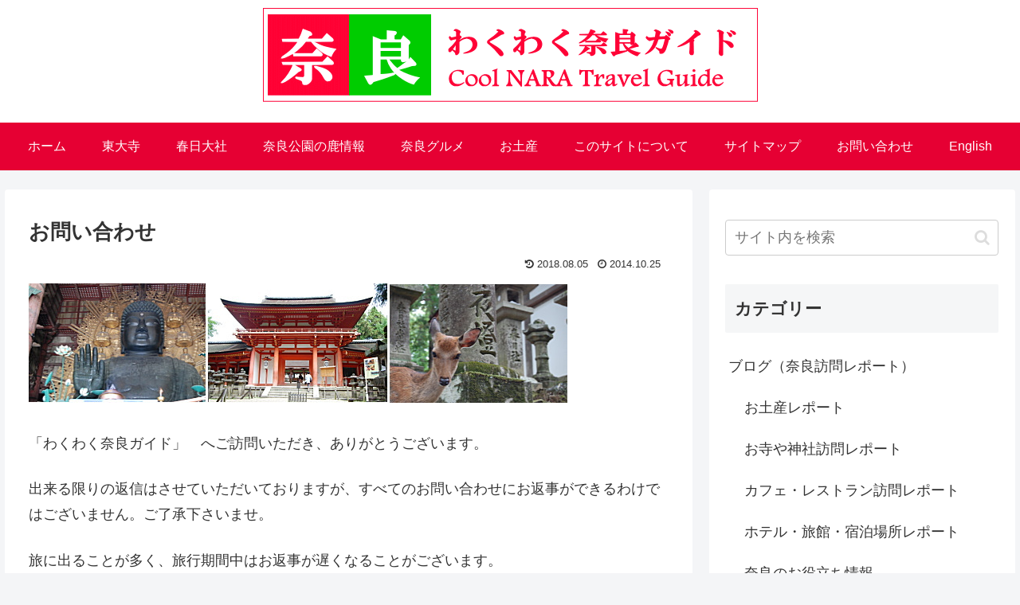

--- FILE ---
content_type: text/html; charset=UTF-8
request_url: https://coolnara.net/jp/otoiawase/
body_size: 21724
content:
<!doctype html>
<html lang="ja">

<head>
<meta charset="utf-8">
<meta http-equiv="X-UA-Compatible" content="IE=edge">
<meta name="viewport" content="width=device-width, initial-scale=1.0, viewport-fit=cover"/>
<meta name="referrer" content="no-referrer-when-downgrade"/>

      
<!-- Global site tag (gtag.js) - Google Analytics -->
<script async src="https://www.googletagmanager.com/gtag/js?id=UA-55164504-1"></script>
<script>
  window.dataLayer = window.dataLayer || [];
  function gtag(){dataLayer.push(arguments);}
  gtag('js', new Date());

  gtag('config', 'UA-55164504-1');
</script>
<!-- /Global site tag (gtag.js) - Google Analytics -->

      
  <!-- preconnect dns-prefetch -->
<link rel="preconnect dns-prefetch" href="//www.googletagmanager.com">
<link rel="preconnect dns-prefetch" href="//www.google-analytics.com">
<link rel="preconnect dns-prefetch" href="//ajax.googleapis.com">
<link rel="preconnect dns-prefetch" href="//cdnjs.cloudflare.com">
<link rel="preconnect dns-prefetch" href="//pagead2.googlesyndication.com">
<link rel="preconnect dns-prefetch" href="//googleads.g.doubleclick.net">
<link rel="preconnect dns-prefetch" href="//tpc.googlesyndication.com">
<link rel="preconnect dns-prefetch" href="//ad.doubleclick.net">
<link rel="preconnect dns-prefetch" href="//www.gstatic.com">
<link rel="preconnect dns-prefetch" href="//cse.google.com">
<link rel="preconnect dns-prefetch" href="//fonts.gstatic.com">
<link rel="preconnect dns-prefetch" href="//fonts.googleapis.com">
<link rel="preconnect dns-prefetch" href="//cms.quantserve.com">
<link rel="preconnect dns-prefetch" href="//secure.gravatar.com">
<link rel="preconnect dns-prefetch" href="//cdn.syndication.twimg.com">
<link rel="preconnect dns-prefetch" href="//cdn.jsdelivr.net">
<link rel="preconnect dns-prefetch" href="//images-fe.ssl-images-amazon.com">
<link rel="preconnect dns-prefetch" href="//completion.amazon.com">
<link rel="preconnect dns-prefetch" href="//m.media-amazon.com">
<link rel="preconnect dns-prefetch" href="//i.moshimo.com">
<link rel="preconnect dns-prefetch" href="//aml.valuecommerce.com">
<link rel="preconnect dns-prefetch" href="//dalc.valuecommerce.com">
<link rel="preconnect dns-prefetch" href="//dalb.valuecommerce.com">
<title>お問い合わせ  |  わくわく奈良ガイド|奈良公園の鹿や奈良観光おすすめスポット情報</title>
<meta name='robots' content='max-image-preview:large' />

<!-- OGP -->
<meta property="og:type" content="article">
<meta property="og:description" content="「わくわく奈良ガイド」　へご訪問いただき、ありがとうございます。出来る限りの返信はさせていただいておりますが、すべてのお問い合わせにお返事ができるわけではございません。ご了承下さいませ。旅に出ることが多く、旅行期間中はお返事が遅くなることが">
<meta property="og:title" content="お問い合わせ">
<meta property="og:url" content="https://coolnara.net/jp/otoiawase/">
<meta property="og:image" content="https://coolnara.net/jp/wp-content/uploads/2014/10/ban-toiawase-deer.jpg">
<meta property="og:site_name" content="わくわく奈良ガイド|奈良公園の鹿や奈良観光おすすめスポット情報">
<meta property="og:locale" content="ja_JP">
<meta property="article:published_time" content="2014-10-25T17:22:59+09:00" />
<meta property="article:modified_time" content="2018-08-05T15:10:29+09:00" />
<!-- /OGP -->

<!-- Twitter Card -->
<meta name="twitter:card" content="summary">
<meta property="twitter:description" content="「わくわく奈良ガイド」　へご訪問いただき、ありがとうございます。出来る限りの返信はさせていただいておりますが、すべてのお問い合わせにお返事ができるわけではございません。ご了承下さいませ。旅に出ることが多く、旅行期間中はお返事が遅くなることが">
<meta property="twitter:title" content="お問い合わせ">
<meta property="twitter:url" content="https://coolnara.net/jp/otoiawase/">
<meta name="twitter:image" content="https://coolnara.net/jp/wp-content/uploads/2014/10/ban-toiawase-deer.jpg">
<meta name="twitter:domain" content="coolnara.net">
<meta name="twitter:creator" content="@coolnaraguide">
<meta name="twitter:site" content="@coolnaraguide">
<!-- /Twitter Card -->
<link rel='dns-prefetch' href='//ajax.googleapis.com' />
<link rel='dns-prefetch' href='//cdnjs.cloudflare.com' />
<link rel='dns-prefetch' href='//s.w.org' />
<link rel="alternate" type="application/rss+xml" title="わくわく奈良ガイド|奈良公園の鹿や奈良観光おすすめスポット情報 &raquo; フィード" href="https://coolnara.net/jp/feed/" />
<link rel="alternate" type="application/rss+xml" title="わくわく奈良ガイド|奈良公園の鹿や奈良観光おすすめスポット情報 &raquo; コメントフィード" href="https://coolnara.net/jp/comments/feed/" />
<link rel="alternate" type="application/rss+xml" title="わくわく奈良ガイド|奈良公園の鹿や奈良観光おすすめスポット情報 &raquo; お問い合わせ のコメントのフィード" href="https://coolnara.net/jp/otoiawase/feed/" />
<link rel='stylesheet' id='cocoon-style-css'  href='https://coolnara.net/jp/wp-content/themes/cocoon-master/style.css?ver=5.7.14&#038;fver=20210617051535' media='all' />
<style id='cocoon-style-inline-css'>
#header-container .navi,#navi .navi-in>.menu-header .sub-menu{background-color:#e60033}#navi .navi-in a,#navi .navi-in a:hover{color:#fff}#navi .navi-in a,#navi .navi-in a:hover{color:#fff}#navi .navi-in a:hover{background-color:rgba(255,255,255,.2)}.main{width:860px}.sidebar{width:376px}@media screen and (max-width:1280px){.wrap{width:auto}.main,.sidebar,.sidebar-left .main,.sidebar-left .sidebar{margin:0 .5%}.main{width:67.4%}.sidebar{padding:1.5%;width:30%}.entry-card-thumb{width:38%}.entry-card-content{margin-left:40%}}body::after{content:url(https://coolnara.net/jp/wp-content/themes/cocoon-master/lib/analytics/access.php?post_id=970&post_type=page);visibility:hidden;position:absolute;bottom:0;right:0;width:1px;height:1px;overflow:hidden;display:inline!important}.toc-checkbox{display:none}.toc-content{visibility:hidden;height:0;opacity:.2;transition:all .5s ease-out}.toc-checkbox:checked~.toc-content{visibility:visible;padding-top:.6em;height:100%;opacity:1}.toc-title::after{content:'[開く]';margin-left:.5em;cursor:pointer;font-size:.8em}.toc-title:hover::after{text-decoration:underline}.toc-checkbox:checked+.toc-title::after{content:'[閉じる]'}#navi .navi-in>ul>li{width:auto}#navi .navi-in>ul>li>a{padding:0 1.4em}.entry-content>*,.demo .entry-content p{line-height:1.8}.article p,.demo .entry-content p,.article dl,.article ul,.article ol,.article blockquote,.article pre,.article table,.article .author-box,.article .blogcard-wrap,.article .login-user-only,.article .information-box,.article .question-box,.article .alert-box,.article .information,.article .question,.article .alert,.article .memo-box,.article .comment-box,.article .common-icon-box,.article .blank-box,.article .button-block,.article .micro-bottom,.article .caption-box,.article .tab-caption-box,.article .label-box,.article .toggle-wrap,.article .wp-block-image,.booklink-box,.article .kaerebalink-box,.article .tomarebalink-box,.article .product-item-box,.article .speech-wrap,.article .toc,.article .column-wrap,.article .new-entry-cards,.article .popular-entry-cards,.article .navi-entry-cards,.article .box-menus,.article .ranking-item,.article .wp-block-categories,.article .wp-block-archives,.article .wp-block-archives-dropdown,.article .wp-block-calendar,.article .rss-entry-cards,.article .ad-area,.article .wp-block-gallery,.article .wp-block-audio,.article .wp-block-cover,.article .wp-block-file,.article .wp-block-media-text,.article .wp-block-video,.article .wp-block-buttons,.article .wp-block-columns,.article .wp-block-separator,.article .components-placeholder,.article .wp-block-search,.article .wp-block-social-links,.article .timeline-box,.article .blogcard-type,.article .btn-wrap,.article .btn-wrap a,.article .block-box,.article .wp-block-embed,.article .wp-block-group,.article .wp-block-table,.article .scrollable-table,.article .wp-block-separator,[data-type="core/freeform"]{margin-bottom:1.4em}.article h2,.article h3,.article h4,.article h5,.article h6{margin-bottom:18px}@media screen and (max-width:480px){.body,.menu-content{font-size:16px}.article h2,.article h3,.article h4,.article h5,.article h6{margin-bottom:16px}}@media screen and (max-width:781px){.wp-block-column{margin-bottom:1.4em}}@media screen and (max-width:599px){.column-wrap>div{margin-bottom:1.4em}}.article h2,.article h3,.article h4,.article h5,.article h6{margin-top:1.87em}.article .micro-top{margin-bottom:.28em}.article .micro-bottom{margin-top:-1.26em}.article .micro-balloon{margin-bottom:.7em}.article .micro-bottom.micro-balloon{margin-top:-.98em}.blank-box.bb-key-color{border-color:#19448e}.iic-key-color li::before{color:#19448e}.blank-box.bb-tab.bb-key-color::before{background-color:#19448e}.tb-key-color .toggle-button{border:1px solid #19448e;background:#19448e;color:#fff}.tb-key-color .toggle-button::before{color:#ccc}.tb-key-color .toggle-checkbox:checked~.toggle-content{border-color:#19448e}.cb-key-color.caption-box{border-color:#19448e}.cb-key-color .caption-box-label{background-color:#19448e;color:#fff}.tcb-key-color .tab-caption-box-label{background-color:#19448e;color:#fff}.tcb-key-color .tab-caption-box-content{border-color:#19448e}.lb-key-color .label-box-content{border-color:#19448e}.mc-key-color{background-color:#19448e;color:#fff;border:0}.mc-key-color.micro-bottom::after{border-bottom-color:#19448e;border-top-color:transparent}.mc-key-color::before{border-top-color:transparent;border-bottom-color:transparent}.mc-key-color::after{border-top-color:#19448e}.btn-key-color,.btn-wrap.btn-wrap-key-color>a{background-color:#19448e}.has-text-color.has-key-color-color{color:#19448e}.has-background.has-key-color-background-color{background-color:#19448e}.body.article,body#tinymce.wp-editor{background-color:#fff}.body.article,.editor-post-title__block .editor-post-title__input,body#tinymce.wp-editor{color:#333}.body .has-key-color-background-color{background-color:#19448e}.body .has-key-color-color{color:#19448e}.body .has-key-color-border-color{border-color:#19448e}.btn-wrap.has-key-color-background-color>a{background-color:#19448e}.btn-wrap.has-key-color-color>a{color:#19448e}.btn-wrap.has-key-color-border-color>a{border-color:#19448e}.bb-tab.has-key-color-border-color .bb-label{background-color:#19448e}.toggle-wrap.has-key-color-border-color .toggle-button{background-color:#19448e}.toggle-wrap.has-key-color-border-color .toggle-button,.toggle-wrap.has-key-color-border-color .toggle-content{border-color:#19448e}.iconlist-box.has-key-color-icon-color li::before{color:#19448e}.micro-balloon.has-key-color-background-color{background-color:#19448e;border-color:transparent}.micro-balloon.has-key-color-background-color.micro-bottom::after{border-bottom-color:#19448e;border-top-color:transparent}.micro-balloon.has-key-color-background-color::before{border-top-color:transparent;border-bottom-color:transparent}.micro-balloon.has-key-color-background-color::after{border-top-color:#19448e}.micro-balloon.has-border-color.has-key-color-border-color{border-color:#19448e}.micro-balloon.micro-top.has-key-color-border-color::before{border-top-color:#19448e}.micro-balloon.micro-bottom.has-key-color-border-color::before{border-bottom-color:#19448e}.caption-box.has-key-color-border-color .box-label{background-color:#19448e}.tab-caption-box.has-key-color-border-color .box-label{background-color:#19448e}.tab-caption-box.has-key-color-border-color .box-content{border-color:#19448e}.tab-caption-box.has-key-color-background-color .box-content{background-color:#19448e}.label-box.has-key-color-border-color .box-content{border-color:#19448e}.label-box.has-key-color-background-color .box-content{background-color:#19448e}.sbp-l .speech-balloon.has-key-color-border-color::before{border-right-color:#19448e}.sbp-r .speech-balloon.has-key-color-border-color::before{border-left-color:#19448e}.sbp-l .speech-balloon.has-key-color-background-color::after{border-right-color:#19448e}.sbp-r .speech-balloon.has-key-color-background-color::after{border-left-color:#19448e}.sbs-line.sbp-r .speech-balloon.has-key-color-background-color{background-color:#19448e}.sbs-line.sbp-r .speech-balloon.has-key-color-border-color{border-color:#19448e}.speech-wrap.sbs-think .speech-balloon.has-key-color-border-color::before,.speech-wrap.sbs-think .speech-balloon.has-key-color-border-color::after{border-color:#19448e}.sbs-think .speech-balloon.has-key-color-background-color::before,.sbs-think .speech-balloon.has-key-color-background-color::after{background-color:#19448e}.timeline-box.has-key-color-point-color .timeline-item::before{background-color:#19448e}.body .has-red-background-color{background-color:#e60033}.body .has-red-color{color:#e60033}.body .has-red-border-color{border-color:#e60033}.btn-wrap.has-red-background-color>a{background-color:#e60033}.btn-wrap.has-red-color>a{color:#e60033}.btn-wrap.has-red-border-color>a{border-color:#e60033}.bb-tab.has-red-border-color .bb-label{background-color:#e60033}.toggle-wrap.has-red-border-color .toggle-button{background-color:#e60033}.toggle-wrap.has-red-border-color .toggle-button,.toggle-wrap.has-red-border-color .toggle-content{border-color:#e60033}.iconlist-box.has-red-icon-color li::before{color:#e60033}.micro-balloon.has-red-background-color{background-color:#e60033;border-color:transparent}.micro-balloon.has-red-background-color.micro-bottom::after{border-bottom-color:#e60033;border-top-color:transparent}.micro-balloon.has-red-background-color::before{border-top-color:transparent;border-bottom-color:transparent}.micro-balloon.has-red-background-color::after{border-top-color:#e60033}.micro-balloon.has-border-color.has-red-border-color{border-color:#e60033}.micro-balloon.micro-top.has-red-border-color::before{border-top-color:#e60033}.micro-balloon.micro-bottom.has-red-border-color::before{border-bottom-color:#e60033}.caption-box.has-red-border-color .box-label{background-color:#e60033}.tab-caption-box.has-red-border-color .box-label{background-color:#e60033}.tab-caption-box.has-red-border-color .box-content{border-color:#e60033}.tab-caption-box.has-red-background-color .box-content{background-color:#e60033}.label-box.has-red-border-color .box-content{border-color:#e60033}.label-box.has-red-background-color .box-content{background-color:#e60033}.sbp-l .speech-balloon.has-red-border-color::before{border-right-color:#e60033}.sbp-r .speech-balloon.has-red-border-color::before{border-left-color:#e60033}.sbp-l .speech-balloon.has-red-background-color::after{border-right-color:#e60033}.sbp-r .speech-balloon.has-red-background-color::after{border-left-color:#e60033}.sbs-line.sbp-r .speech-balloon.has-red-background-color{background-color:#e60033}.sbs-line.sbp-r .speech-balloon.has-red-border-color{border-color:#e60033}.speech-wrap.sbs-think .speech-balloon.has-red-border-color::before,.speech-wrap.sbs-think .speech-balloon.has-red-border-color::after{border-color:#e60033}.sbs-think .speech-balloon.has-red-background-color::before,.sbs-think .speech-balloon.has-red-background-color::after{background-color:#e60033}.timeline-box.has-red-point-color .timeline-item::before{background-color:#e60033}.body .has-pink-background-color{background-color:#e95295}.body .has-pink-color{color:#e95295}.body .has-pink-border-color{border-color:#e95295}.btn-wrap.has-pink-background-color>a{background-color:#e95295}.btn-wrap.has-pink-color>a{color:#e95295}.btn-wrap.has-pink-border-color>a{border-color:#e95295}.bb-tab.has-pink-border-color .bb-label{background-color:#e95295}.toggle-wrap.has-pink-border-color .toggle-button{background-color:#e95295}.toggle-wrap.has-pink-border-color .toggle-button,.toggle-wrap.has-pink-border-color .toggle-content{border-color:#e95295}.iconlist-box.has-pink-icon-color li::before{color:#e95295}.micro-balloon.has-pink-background-color{background-color:#e95295;border-color:transparent}.micro-balloon.has-pink-background-color.micro-bottom::after{border-bottom-color:#e95295;border-top-color:transparent}.micro-balloon.has-pink-background-color::before{border-top-color:transparent;border-bottom-color:transparent}.micro-balloon.has-pink-background-color::after{border-top-color:#e95295}.micro-balloon.has-border-color.has-pink-border-color{border-color:#e95295}.micro-balloon.micro-top.has-pink-border-color::before{border-top-color:#e95295}.micro-balloon.micro-bottom.has-pink-border-color::before{border-bottom-color:#e95295}.caption-box.has-pink-border-color .box-label{background-color:#e95295}.tab-caption-box.has-pink-border-color .box-label{background-color:#e95295}.tab-caption-box.has-pink-border-color .box-content{border-color:#e95295}.tab-caption-box.has-pink-background-color .box-content{background-color:#e95295}.label-box.has-pink-border-color .box-content{border-color:#e95295}.label-box.has-pink-background-color .box-content{background-color:#e95295}.sbp-l .speech-balloon.has-pink-border-color::before{border-right-color:#e95295}.sbp-r .speech-balloon.has-pink-border-color::before{border-left-color:#e95295}.sbp-l .speech-balloon.has-pink-background-color::after{border-right-color:#e95295}.sbp-r .speech-balloon.has-pink-background-color::after{border-left-color:#e95295}.sbs-line.sbp-r .speech-balloon.has-pink-background-color{background-color:#e95295}.sbs-line.sbp-r .speech-balloon.has-pink-border-color{border-color:#e95295}.speech-wrap.sbs-think .speech-balloon.has-pink-border-color::before,.speech-wrap.sbs-think .speech-balloon.has-pink-border-color::after{border-color:#e95295}.sbs-think .speech-balloon.has-pink-background-color::before,.sbs-think .speech-balloon.has-pink-background-color::after{background-color:#e95295}.timeline-box.has-pink-point-color .timeline-item::before{background-color:#e95295}.body .has-purple-background-color{background-color:#884898}.body .has-purple-color{color:#884898}.body .has-purple-border-color{border-color:#884898}.btn-wrap.has-purple-background-color>a{background-color:#884898}.btn-wrap.has-purple-color>a{color:#884898}.btn-wrap.has-purple-border-color>a{border-color:#884898}.bb-tab.has-purple-border-color .bb-label{background-color:#884898}.toggle-wrap.has-purple-border-color .toggle-button{background-color:#884898}.toggle-wrap.has-purple-border-color .toggle-button,.toggle-wrap.has-purple-border-color .toggle-content{border-color:#884898}.iconlist-box.has-purple-icon-color li::before{color:#884898}.micro-balloon.has-purple-background-color{background-color:#884898;border-color:transparent}.micro-balloon.has-purple-background-color.micro-bottom::after{border-bottom-color:#884898;border-top-color:transparent}.micro-balloon.has-purple-background-color::before{border-top-color:transparent;border-bottom-color:transparent}.micro-balloon.has-purple-background-color::after{border-top-color:#884898}.micro-balloon.has-border-color.has-purple-border-color{border-color:#884898}.micro-balloon.micro-top.has-purple-border-color::before{border-top-color:#884898}.micro-balloon.micro-bottom.has-purple-border-color::before{border-bottom-color:#884898}.caption-box.has-purple-border-color .box-label{background-color:#884898}.tab-caption-box.has-purple-border-color .box-label{background-color:#884898}.tab-caption-box.has-purple-border-color .box-content{border-color:#884898}.tab-caption-box.has-purple-background-color .box-content{background-color:#884898}.label-box.has-purple-border-color .box-content{border-color:#884898}.label-box.has-purple-background-color .box-content{background-color:#884898}.sbp-l .speech-balloon.has-purple-border-color::before{border-right-color:#884898}.sbp-r .speech-balloon.has-purple-border-color::before{border-left-color:#884898}.sbp-l .speech-balloon.has-purple-background-color::after{border-right-color:#884898}.sbp-r .speech-balloon.has-purple-background-color::after{border-left-color:#884898}.sbs-line.sbp-r .speech-balloon.has-purple-background-color{background-color:#884898}.sbs-line.sbp-r .speech-balloon.has-purple-border-color{border-color:#884898}.speech-wrap.sbs-think .speech-balloon.has-purple-border-color::before,.speech-wrap.sbs-think .speech-balloon.has-purple-border-color::after{border-color:#884898}.sbs-think .speech-balloon.has-purple-background-color::before,.sbs-think .speech-balloon.has-purple-background-color::after{background-color:#884898}.timeline-box.has-purple-point-color .timeline-item::before{background-color:#884898}.body .has-deep-background-color{background-color:#55295b}.body .has-deep-color{color:#55295b}.body .has-deep-border-color{border-color:#55295b}.btn-wrap.has-deep-background-color>a{background-color:#55295b}.btn-wrap.has-deep-color>a{color:#55295b}.btn-wrap.has-deep-border-color>a{border-color:#55295b}.bb-tab.has-deep-border-color .bb-label{background-color:#55295b}.toggle-wrap.has-deep-border-color .toggle-button{background-color:#55295b}.toggle-wrap.has-deep-border-color .toggle-button,.toggle-wrap.has-deep-border-color .toggle-content{border-color:#55295b}.iconlist-box.has-deep-icon-color li::before{color:#55295b}.micro-balloon.has-deep-background-color{background-color:#55295b;border-color:transparent}.micro-balloon.has-deep-background-color.micro-bottom::after{border-bottom-color:#55295b;border-top-color:transparent}.micro-balloon.has-deep-background-color::before{border-top-color:transparent;border-bottom-color:transparent}.micro-balloon.has-deep-background-color::after{border-top-color:#55295b}.micro-balloon.has-border-color.has-deep-border-color{border-color:#55295b}.micro-balloon.micro-top.has-deep-border-color::before{border-top-color:#55295b}.micro-balloon.micro-bottom.has-deep-border-color::before{border-bottom-color:#55295b}.caption-box.has-deep-border-color .box-label{background-color:#55295b}.tab-caption-box.has-deep-border-color .box-label{background-color:#55295b}.tab-caption-box.has-deep-border-color .box-content{border-color:#55295b}.tab-caption-box.has-deep-background-color .box-content{background-color:#55295b}.label-box.has-deep-border-color .box-content{border-color:#55295b}.label-box.has-deep-background-color .box-content{background-color:#55295b}.sbp-l .speech-balloon.has-deep-border-color::before{border-right-color:#55295b}.sbp-r .speech-balloon.has-deep-border-color::before{border-left-color:#55295b}.sbp-l .speech-balloon.has-deep-background-color::after{border-right-color:#55295b}.sbp-r .speech-balloon.has-deep-background-color::after{border-left-color:#55295b}.sbs-line.sbp-r .speech-balloon.has-deep-background-color{background-color:#55295b}.sbs-line.sbp-r .speech-balloon.has-deep-border-color{border-color:#55295b}.speech-wrap.sbs-think .speech-balloon.has-deep-border-color::before,.speech-wrap.sbs-think .speech-balloon.has-deep-border-color::after{border-color:#55295b}.sbs-think .speech-balloon.has-deep-background-color::before,.sbs-think .speech-balloon.has-deep-background-color::after{background-color:#55295b}.timeline-box.has-deep-point-color .timeline-item::before{background-color:#55295b}.body .has-indigo-background-color{background-color:#1e50a2}.body .has-indigo-color{color:#1e50a2}.body .has-indigo-border-color{border-color:#1e50a2}.btn-wrap.has-indigo-background-color>a{background-color:#1e50a2}.btn-wrap.has-indigo-color>a{color:#1e50a2}.btn-wrap.has-indigo-border-color>a{border-color:#1e50a2}.bb-tab.has-indigo-border-color .bb-label{background-color:#1e50a2}.toggle-wrap.has-indigo-border-color .toggle-button{background-color:#1e50a2}.toggle-wrap.has-indigo-border-color .toggle-button,.toggle-wrap.has-indigo-border-color .toggle-content{border-color:#1e50a2}.iconlist-box.has-indigo-icon-color li::before{color:#1e50a2}.micro-balloon.has-indigo-background-color{background-color:#1e50a2;border-color:transparent}.micro-balloon.has-indigo-background-color.micro-bottom::after{border-bottom-color:#1e50a2;border-top-color:transparent}.micro-balloon.has-indigo-background-color::before{border-top-color:transparent;border-bottom-color:transparent}.micro-balloon.has-indigo-background-color::after{border-top-color:#1e50a2}.micro-balloon.has-border-color.has-indigo-border-color{border-color:#1e50a2}.micro-balloon.micro-top.has-indigo-border-color::before{border-top-color:#1e50a2}.micro-balloon.micro-bottom.has-indigo-border-color::before{border-bottom-color:#1e50a2}.caption-box.has-indigo-border-color .box-label{background-color:#1e50a2}.tab-caption-box.has-indigo-border-color .box-label{background-color:#1e50a2}.tab-caption-box.has-indigo-border-color .box-content{border-color:#1e50a2}.tab-caption-box.has-indigo-background-color .box-content{background-color:#1e50a2}.label-box.has-indigo-border-color .box-content{border-color:#1e50a2}.label-box.has-indigo-background-color .box-content{background-color:#1e50a2}.sbp-l .speech-balloon.has-indigo-border-color::before{border-right-color:#1e50a2}.sbp-r .speech-balloon.has-indigo-border-color::before{border-left-color:#1e50a2}.sbp-l .speech-balloon.has-indigo-background-color::after{border-right-color:#1e50a2}.sbp-r .speech-balloon.has-indigo-background-color::after{border-left-color:#1e50a2}.sbs-line.sbp-r .speech-balloon.has-indigo-background-color{background-color:#1e50a2}.sbs-line.sbp-r .speech-balloon.has-indigo-border-color{border-color:#1e50a2}.speech-wrap.sbs-think .speech-balloon.has-indigo-border-color::before,.speech-wrap.sbs-think .speech-balloon.has-indigo-border-color::after{border-color:#1e50a2}.sbs-think .speech-balloon.has-indigo-background-color::before,.sbs-think .speech-balloon.has-indigo-background-color::after{background-color:#1e50a2}.timeline-box.has-indigo-point-color .timeline-item::before{background-color:#1e50a2}.body .has-blue-background-color{background-color:#0095d9}.body .has-blue-color{color:#0095d9}.body .has-blue-border-color{border-color:#0095d9}.btn-wrap.has-blue-background-color>a{background-color:#0095d9}.btn-wrap.has-blue-color>a{color:#0095d9}.btn-wrap.has-blue-border-color>a{border-color:#0095d9}.bb-tab.has-blue-border-color .bb-label{background-color:#0095d9}.toggle-wrap.has-blue-border-color .toggle-button{background-color:#0095d9}.toggle-wrap.has-blue-border-color .toggle-button,.toggle-wrap.has-blue-border-color .toggle-content{border-color:#0095d9}.iconlist-box.has-blue-icon-color li::before{color:#0095d9}.micro-balloon.has-blue-background-color{background-color:#0095d9;border-color:transparent}.micro-balloon.has-blue-background-color.micro-bottom::after{border-bottom-color:#0095d9;border-top-color:transparent}.micro-balloon.has-blue-background-color::before{border-top-color:transparent;border-bottom-color:transparent}.micro-balloon.has-blue-background-color::after{border-top-color:#0095d9}.micro-balloon.has-border-color.has-blue-border-color{border-color:#0095d9}.micro-balloon.micro-top.has-blue-border-color::before{border-top-color:#0095d9}.micro-balloon.micro-bottom.has-blue-border-color::before{border-bottom-color:#0095d9}.caption-box.has-blue-border-color .box-label{background-color:#0095d9}.tab-caption-box.has-blue-border-color .box-label{background-color:#0095d9}.tab-caption-box.has-blue-border-color .box-content{border-color:#0095d9}.tab-caption-box.has-blue-background-color .box-content{background-color:#0095d9}.label-box.has-blue-border-color .box-content{border-color:#0095d9}.label-box.has-blue-background-color .box-content{background-color:#0095d9}.sbp-l .speech-balloon.has-blue-border-color::before{border-right-color:#0095d9}.sbp-r .speech-balloon.has-blue-border-color::before{border-left-color:#0095d9}.sbp-l .speech-balloon.has-blue-background-color::after{border-right-color:#0095d9}.sbp-r .speech-balloon.has-blue-background-color::after{border-left-color:#0095d9}.sbs-line.sbp-r .speech-balloon.has-blue-background-color{background-color:#0095d9}.sbs-line.sbp-r .speech-balloon.has-blue-border-color{border-color:#0095d9}.speech-wrap.sbs-think .speech-balloon.has-blue-border-color::before,.speech-wrap.sbs-think .speech-balloon.has-blue-border-color::after{border-color:#0095d9}.sbs-think .speech-balloon.has-blue-background-color::before,.sbs-think .speech-balloon.has-blue-background-color::after{background-color:#0095d9}.timeline-box.has-blue-point-color .timeline-item::before{background-color:#0095d9}.body .has-light-blue-background-color{background-color:#2ca9e1}.body .has-light-blue-color{color:#2ca9e1}.body .has-light-blue-border-color{border-color:#2ca9e1}.btn-wrap.has-light-blue-background-color>a{background-color:#2ca9e1}.btn-wrap.has-light-blue-color>a{color:#2ca9e1}.btn-wrap.has-light-blue-border-color>a{border-color:#2ca9e1}.bb-tab.has-light-blue-border-color .bb-label{background-color:#2ca9e1}.toggle-wrap.has-light-blue-border-color .toggle-button{background-color:#2ca9e1}.toggle-wrap.has-light-blue-border-color .toggle-button,.toggle-wrap.has-light-blue-border-color .toggle-content{border-color:#2ca9e1}.iconlist-box.has-light-blue-icon-color li::before{color:#2ca9e1}.micro-balloon.has-light-blue-background-color{background-color:#2ca9e1;border-color:transparent}.micro-balloon.has-light-blue-background-color.micro-bottom::after{border-bottom-color:#2ca9e1;border-top-color:transparent}.micro-balloon.has-light-blue-background-color::before{border-top-color:transparent;border-bottom-color:transparent}.micro-balloon.has-light-blue-background-color::after{border-top-color:#2ca9e1}.micro-balloon.has-border-color.has-light-blue-border-color{border-color:#2ca9e1}.micro-balloon.micro-top.has-light-blue-border-color::before{border-top-color:#2ca9e1}.micro-balloon.micro-bottom.has-light-blue-border-color::before{border-bottom-color:#2ca9e1}.caption-box.has-light-blue-border-color .box-label{background-color:#2ca9e1}.tab-caption-box.has-light-blue-border-color .box-label{background-color:#2ca9e1}.tab-caption-box.has-light-blue-border-color .box-content{border-color:#2ca9e1}.tab-caption-box.has-light-blue-background-color .box-content{background-color:#2ca9e1}.label-box.has-light-blue-border-color .box-content{border-color:#2ca9e1}.label-box.has-light-blue-background-color .box-content{background-color:#2ca9e1}.sbp-l .speech-balloon.has-light-blue-border-color::before{border-right-color:#2ca9e1}.sbp-r .speech-balloon.has-light-blue-border-color::before{border-left-color:#2ca9e1}.sbp-l .speech-balloon.has-light-blue-background-color::after{border-right-color:#2ca9e1}.sbp-r .speech-balloon.has-light-blue-background-color::after{border-left-color:#2ca9e1}.sbs-line.sbp-r .speech-balloon.has-light-blue-background-color{background-color:#2ca9e1}.sbs-line.sbp-r .speech-balloon.has-light-blue-border-color{border-color:#2ca9e1}.speech-wrap.sbs-think .speech-balloon.has-light-blue-border-color::before,.speech-wrap.sbs-think .speech-balloon.has-light-blue-border-color::after{border-color:#2ca9e1}.sbs-think .speech-balloon.has-light-blue-background-color::before,.sbs-think .speech-balloon.has-light-blue-background-color::after{background-color:#2ca9e1}.timeline-box.has-light-blue-point-color .timeline-item::before{background-color:#2ca9e1}.body .has-cyan-background-color{background-color:#00a3af}.body .has-cyan-color{color:#00a3af}.body .has-cyan-border-color{border-color:#00a3af}.btn-wrap.has-cyan-background-color>a{background-color:#00a3af}.btn-wrap.has-cyan-color>a{color:#00a3af}.btn-wrap.has-cyan-border-color>a{border-color:#00a3af}.bb-tab.has-cyan-border-color .bb-label{background-color:#00a3af}.toggle-wrap.has-cyan-border-color .toggle-button{background-color:#00a3af}.toggle-wrap.has-cyan-border-color .toggle-button,.toggle-wrap.has-cyan-border-color .toggle-content{border-color:#00a3af}.iconlist-box.has-cyan-icon-color li::before{color:#00a3af}.micro-balloon.has-cyan-background-color{background-color:#00a3af;border-color:transparent}.micro-balloon.has-cyan-background-color.micro-bottom::after{border-bottom-color:#00a3af;border-top-color:transparent}.micro-balloon.has-cyan-background-color::before{border-top-color:transparent;border-bottom-color:transparent}.micro-balloon.has-cyan-background-color::after{border-top-color:#00a3af}.micro-balloon.has-border-color.has-cyan-border-color{border-color:#00a3af}.micro-balloon.micro-top.has-cyan-border-color::before{border-top-color:#00a3af}.micro-balloon.micro-bottom.has-cyan-border-color::before{border-bottom-color:#00a3af}.caption-box.has-cyan-border-color .box-label{background-color:#00a3af}.tab-caption-box.has-cyan-border-color .box-label{background-color:#00a3af}.tab-caption-box.has-cyan-border-color .box-content{border-color:#00a3af}.tab-caption-box.has-cyan-background-color .box-content{background-color:#00a3af}.label-box.has-cyan-border-color .box-content{border-color:#00a3af}.label-box.has-cyan-background-color .box-content{background-color:#00a3af}.sbp-l .speech-balloon.has-cyan-border-color::before{border-right-color:#00a3af}.sbp-r .speech-balloon.has-cyan-border-color::before{border-left-color:#00a3af}.sbp-l .speech-balloon.has-cyan-background-color::after{border-right-color:#00a3af}.sbp-r .speech-balloon.has-cyan-background-color::after{border-left-color:#00a3af}.sbs-line.sbp-r .speech-balloon.has-cyan-background-color{background-color:#00a3af}.sbs-line.sbp-r .speech-balloon.has-cyan-border-color{border-color:#00a3af}.speech-wrap.sbs-think .speech-balloon.has-cyan-border-color::before,.speech-wrap.sbs-think .speech-balloon.has-cyan-border-color::after{border-color:#00a3af}.sbs-think .speech-balloon.has-cyan-background-color::before,.sbs-think .speech-balloon.has-cyan-background-color::after{background-color:#00a3af}.timeline-box.has-cyan-point-color .timeline-item::before{background-color:#00a3af}.body .has-teal-background-color{background-color:#007b43}.body .has-teal-color{color:#007b43}.body .has-teal-border-color{border-color:#007b43}.btn-wrap.has-teal-background-color>a{background-color:#007b43}.btn-wrap.has-teal-color>a{color:#007b43}.btn-wrap.has-teal-border-color>a{border-color:#007b43}.bb-tab.has-teal-border-color .bb-label{background-color:#007b43}.toggle-wrap.has-teal-border-color .toggle-button{background-color:#007b43}.toggle-wrap.has-teal-border-color .toggle-button,.toggle-wrap.has-teal-border-color .toggle-content{border-color:#007b43}.iconlist-box.has-teal-icon-color li::before{color:#007b43}.micro-balloon.has-teal-background-color{background-color:#007b43;border-color:transparent}.micro-balloon.has-teal-background-color.micro-bottom::after{border-bottom-color:#007b43;border-top-color:transparent}.micro-balloon.has-teal-background-color::before{border-top-color:transparent;border-bottom-color:transparent}.micro-balloon.has-teal-background-color::after{border-top-color:#007b43}.micro-balloon.has-border-color.has-teal-border-color{border-color:#007b43}.micro-balloon.micro-top.has-teal-border-color::before{border-top-color:#007b43}.micro-balloon.micro-bottom.has-teal-border-color::before{border-bottom-color:#007b43}.caption-box.has-teal-border-color .box-label{background-color:#007b43}.tab-caption-box.has-teal-border-color .box-label{background-color:#007b43}.tab-caption-box.has-teal-border-color .box-content{border-color:#007b43}.tab-caption-box.has-teal-background-color .box-content{background-color:#007b43}.label-box.has-teal-border-color .box-content{border-color:#007b43}.label-box.has-teal-background-color .box-content{background-color:#007b43}.sbp-l .speech-balloon.has-teal-border-color::before{border-right-color:#007b43}.sbp-r .speech-balloon.has-teal-border-color::before{border-left-color:#007b43}.sbp-l .speech-balloon.has-teal-background-color::after{border-right-color:#007b43}.sbp-r .speech-balloon.has-teal-background-color::after{border-left-color:#007b43}.sbs-line.sbp-r .speech-balloon.has-teal-background-color{background-color:#007b43}.sbs-line.sbp-r .speech-balloon.has-teal-border-color{border-color:#007b43}.speech-wrap.sbs-think .speech-balloon.has-teal-border-color::before,.speech-wrap.sbs-think .speech-balloon.has-teal-border-color::after{border-color:#007b43}.sbs-think .speech-balloon.has-teal-background-color::before,.sbs-think .speech-balloon.has-teal-background-color::after{background-color:#007b43}.timeline-box.has-teal-point-color .timeline-item::before{background-color:#007b43}.body .has-green-background-color{background-color:#3eb370}.body .has-green-color{color:#3eb370}.body .has-green-border-color{border-color:#3eb370}.btn-wrap.has-green-background-color>a{background-color:#3eb370}.btn-wrap.has-green-color>a{color:#3eb370}.btn-wrap.has-green-border-color>a{border-color:#3eb370}.bb-tab.has-green-border-color .bb-label{background-color:#3eb370}.toggle-wrap.has-green-border-color .toggle-button{background-color:#3eb370}.toggle-wrap.has-green-border-color .toggle-button,.toggle-wrap.has-green-border-color .toggle-content{border-color:#3eb370}.iconlist-box.has-green-icon-color li::before{color:#3eb370}.micro-balloon.has-green-background-color{background-color:#3eb370;border-color:transparent}.micro-balloon.has-green-background-color.micro-bottom::after{border-bottom-color:#3eb370;border-top-color:transparent}.micro-balloon.has-green-background-color::before{border-top-color:transparent;border-bottom-color:transparent}.micro-balloon.has-green-background-color::after{border-top-color:#3eb370}.micro-balloon.has-border-color.has-green-border-color{border-color:#3eb370}.micro-balloon.micro-top.has-green-border-color::before{border-top-color:#3eb370}.micro-balloon.micro-bottom.has-green-border-color::before{border-bottom-color:#3eb370}.caption-box.has-green-border-color .box-label{background-color:#3eb370}.tab-caption-box.has-green-border-color .box-label{background-color:#3eb370}.tab-caption-box.has-green-border-color .box-content{border-color:#3eb370}.tab-caption-box.has-green-background-color .box-content{background-color:#3eb370}.label-box.has-green-border-color .box-content{border-color:#3eb370}.label-box.has-green-background-color .box-content{background-color:#3eb370}.sbp-l .speech-balloon.has-green-border-color::before{border-right-color:#3eb370}.sbp-r .speech-balloon.has-green-border-color::before{border-left-color:#3eb370}.sbp-l .speech-balloon.has-green-background-color::after{border-right-color:#3eb370}.sbp-r .speech-balloon.has-green-background-color::after{border-left-color:#3eb370}.sbs-line.sbp-r .speech-balloon.has-green-background-color{background-color:#3eb370}.sbs-line.sbp-r .speech-balloon.has-green-border-color{border-color:#3eb370}.speech-wrap.sbs-think .speech-balloon.has-green-border-color::before,.speech-wrap.sbs-think .speech-balloon.has-green-border-color::after{border-color:#3eb370}.sbs-think .speech-balloon.has-green-background-color::before,.sbs-think .speech-balloon.has-green-background-color::after{background-color:#3eb370}.timeline-box.has-green-point-color .timeline-item::before{background-color:#3eb370}.body .has-light-green-background-color{background-color:#8bc34a}.body .has-light-green-color{color:#8bc34a}.body .has-light-green-border-color{border-color:#8bc34a}.btn-wrap.has-light-green-background-color>a{background-color:#8bc34a}.btn-wrap.has-light-green-color>a{color:#8bc34a}.btn-wrap.has-light-green-border-color>a{border-color:#8bc34a}.bb-tab.has-light-green-border-color .bb-label{background-color:#8bc34a}.toggle-wrap.has-light-green-border-color .toggle-button{background-color:#8bc34a}.toggle-wrap.has-light-green-border-color .toggle-button,.toggle-wrap.has-light-green-border-color .toggle-content{border-color:#8bc34a}.iconlist-box.has-light-green-icon-color li::before{color:#8bc34a}.micro-balloon.has-light-green-background-color{background-color:#8bc34a;border-color:transparent}.micro-balloon.has-light-green-background-color.micro-bottom::after{border-bottom-color:#8bc34a;border-top-color:transparent}.micro-balloon.has-light-green-background-color::before{border-top-color:transparent;border-bottom-color:transparent}.micro-balloon.has-light-green-background-color::after{border-top-color:#8bc34a}.micro-balloon.has-border-color.has-light-green-border-color{border-color:#8bc34a}.micro-balloon.micro-top.has-light-green-border-color::before{border-top-color:#8bc34a}.micro-balloon.micro-bottom.has-light-green-border-color::before{border-bottom-color:#8bc34a}.caption-box.has-light-green-border-color .box-label{background-color:#8bc34a}.tab-caption-box.has-light-green-border-color .box-label{background-color:#8bc34a}.tab-caption-box.has-light-green-border-color .box-content{border-color:#8bc34a}.tab-caption-box.has-light-green-background-color .box-content{background-color:#8bc34a}.label-box.has-light-green-border-color .box-content{border-color:#8bc34a}.label-box.has-light-green-background-color .box-content{background-color:#8bc34a}.sbp-l .speech-balloon.has-light-green-border-color::before{border-right-color:#8bc34a}.sbp-r .speech-balloon.has-light-green-border-color::before{border-left-color:#8bc34a}.sbp-l .speech-balloon.has-light-green-background-color::after{border-right-color:#8bc34a}.sbp-r .speech-balloon.has-light-green-background-color::after{border-left-color:#8bc34a}.sbs-line.sbp-r .speech-balloon.has-light-green-background-color{background-color:#8bc34a}.sbs-line.sbp-r .speech-balloon.has-light-green-border-color{border-color:#8bc34a}.speech-wrap.sbs-think .speech-balloon.has-light-green-border-color::before,.speech-wrap.sbs-think .speech-balloon.has-light-green-border-color::after{border-color:#8bc34a}.sbs-think .speech-balloon.has-light-green-background-color::before,.sbs-think .speech-balloon.has-light-green-background-color::after{background-color:#8bc34a}.timeline-box.has-light-green-point-color .timeline-item::before{background-color:#8bc34a}.body .has-lime-background-color{background-color:#c3d825}.body .has-lime-color{color:#c3d825}.body .has-lime-border-color{border-color:#c3d825}.btn-wrap.has-lime-background-color>a{background-color:#c3d825}.btn-wrap.has-lime-color>a{color:#c3d825}.btn-wrap.has-lime-border-color>a{border-color:#c3d825}.bb-tab.has-lime-border-color .bb-label{background-color:#c3d825}.toggle-wrap.has-lime-border-color .toggle-button{background-color:#c3d825}.toggle-wrap.has-lime-border-color .toggle-button,.toggle-wrap.has-lime-border-color .toggle-content{border-color:#c3d825}.iconlist-box.has-lime-icon-color li::before{color:#c3d825}.micro-balloon.has-lime-background-color{background-color:#c3d825;border-color:transparent}.micro-balloon.has-lime-background-color.micro-bottom::after{border-bottom-color:#c3d825;border-top-color:transparent}.micro-balloon.has-lime-background-color::before{border-top-color:transparent;border-bottom-color:transparent}.micro-balloon.has-lime-background-color::after{border-top-color:#c3d825}.micro-balloon.has-border-color.has-lime-border-color{border-color:#c3d825}.micro-balloon.micro-top.has-lime-border-color::before{border-top-color:#c3d825}.micro-balloon.micro-bottom.has-lime-border-color::before{border-bottom-color:#c3d825}.caption-box.has-lime-border-color .box-label{background-color:#c3d825}.tab-caption-box.has-lime-border-color .box-label{background-color:#c3d825}.tab-caption-box.has-lime-border-color .box-content{border-color:#c3d825}.tab-caption-box.has-lime-background-color .box-content{background-color:#c3d825}.label-box.has-lime-border-color .box-content{border-color:#c3d825}.label-box.has-lime-background-color .box-content{background-color:#c3d825}.sbp-l .speech-balloon.has-lime-border-color::before{border-right-color:#c3d825}.sbp-r .speech-balloon.has-lime-border-color::before{border-left-color:#c3d825}.sbp-l .speech-balloon.has-lime-background-color::after{border-right-color:#c3d825}.sbp-r .speech-balloon.has-lime-background-color::after{border-left-color:#c3d825}.sbs-line.sbp-r .speech-balloon.has-lime-background-color{background-color:#c3d825}.sbs-line.sbp-r .speech-balloon.has-lime-border-color{border-color:#c3d825}.speech-wrap.sbs-think .speech-balloon.has-lime-border-color::before,.speech-wrap.sbs-think .speech-balloon.has-lime-border-color::after{border-color:#c3d825}.sbs-think .speech-balloon.has-lime-background-color::before,.sbs-think .speech-balloon.has-lime-background-color::after{background-color:#c3d825}.timeline-box.has-lime-point-color .timeline-item::before{background-color:#c3d825}.body .has-yellow-background-color{background-color:#ffd900}.body .has-yellow-color{color:#ffd900}.body .has-yellow-border-color{border-color:#ffd900}.btn-wrap.has-yellow-background-color>a{background-color:#ffd900}.btn-wrap.has-yellow-color>a{color:#ffd900}.btn-wrap.has-yellow-border-color>a{border-color:#ffd900}.bb-tab.has-yellow-border-color .bb-label{background-color:#ffd900}.toggle-wrap.has-yellow-border-color .toggle-button{background-color:#ffd900}.toggle-wrap.has-yellow-border-color .toggle-button,.toggle-wrap.has-yellow-border-color .toggle-content{border-color:#ffd900}.iconlist-box.has-yellow-icon-color li::before{color:#ffd900}.micro-balloon.has-yellow-background-color{background-color:#ffd900;border-color:transparent}.micro-balloon.has-yellow-background-color.micro-bottom::after{border-bottom-color:#ffd900;border-top-color:transparent}.micro-balloon.has-yellow-background-color::before{border-top-color:transparent;border-bottom-color:transparent}.micro-balloon.has-yellow-background-color::after{border-top-color:#ffd900}.micro-balloon.has-border-color.has-yellow-border-color{border-color:#ffd900}.micro-balloon.micro-top.has-yellow-border-color::before{border-top-color:#ffd900}.micro-balloon.micro-bottom.has-yellow-border-color::before{border-bottom-color:#ffd900}.caption-box.has-yellow-border-color .box-label{background-color:#ffd900}.tab-caption-box.has-yellow-border-color .box-label{background-color:#ffd900}.tab-caption-box.has-yellow-border-color .box-content{border-color:#ffd900}.tab-caption-box.has-yellow-background-color .box-content{background-color:#ffd900}.label-box.has-yellow-border-color .box-content{border-color:#ffd900}.label-box.has-yellow-background-color .box-content{background-color:#ffd900}.sbp-l .speech-balloon.has-yellow-border-color::before{border-right-color:#ffd900}.sbp-r .speech-balloon.has-yellow-border-color::before{border-left-color:#ffd900}.sbp-l .speech-balloon.has-yellow-background-color::after{border-right-color:#ffd900}.sbp-r .speech-balloon.has-yellow-background-color::after{border-left-color:#ffd900}.sbs-line.sbp-r .speech-balloon.has-yellow-background-color{background-color:#ffd900}.sbs-line.sbp-r .speech-balloon.has-yellow-border-color{border-color:#ffd900}.speech-wrap.sbs-think .speech-balloon.has-yellow-border-color::before,.speech-wrap.sbs-think .speech-balloon.has-yellow-border-color::after{border-color:#ffd900}.sbs-think .speech-balloon.has-yellow-background-color::before,.sbs-think .speech-balloon.has-yellow-background-color::after{background-color:#ffd900}.timeline-box.has-yellow-point-color .timeline-item::before{background-color:#ffd900}.body .has-amber-background-color{background-color:#ffc107}.body .has-amber-color{color:#ffc107}.body .has-amber-border-color{border-color:#ffc107}.btn-wrap.has-amber-background-color>a{background-color:#ffc107}.btn-wrap.has-amber-color>a{color:#ffc107}.btn-wrap.has-amber-border-color>a{border-color:#ffc107}.bb-tab.has-amber-border-color .bb-label{background-color:#ffc107}.toggle-wrap.has-amber-border-color .toggle-button{background-color:#ffc107}.toggle-wrap.has-amber-border-color .toggle-button,.toggle-wrap.has-amber-border-color .toggle-content{border-color:#ffc107}.iconlist-box.has-amber-icon-color li::before{color:#ffc107}.micro-balloon.has-amber-background-color{background-color:#ffc107;border-color:transparent}.micro-balloon.has-amber-background-color.micro-bottom::after{border-bottom-color:#ffc107;border-top-color:transparent}.micro-balloon.has-amber-background-color::before{border-top-color:transparent;border-bottom-color:transparent}.micro-balloon.has-amber-background-color::after{border-top-color:#ffc107}.micro-balloon.has-border-color.has-amber-border-color{border-color:#ffc107}.micro-balloon.micro-top.has-amber-border-color::before{border-top-color:#ffc107}.micro-balloon.micro-bottom.has-amber-border-color::before{border-bottom-color:#ffc107}.caption-box.has-amber-border-color .box-label{background-color:#ffc107}.tab-caption-box.has-amber-border-color .box-label{background-color:#ffc107}.tab-caption-box.has-amber-border-color .box-content{border-color:#ffc107}.tab-caption-box.has-amber-background-color .box-content{background-color:#ffc107}.label-box.has-amber-border-color .box-content{border-color:#ffc107}.label-box.has-amber-background-color .box-content{background-color:#ffc107}.sbp-l .speech-balloon.has-amber-border-color::before{border-right-color:#ffc107}.sbp-r .speech-balloon.has-amber-border-color::before{border-left-color:#ffc107}.sbp-l .speech-balloon.has-amber-background-color::after{border-right-color:#ffc107}.sbp-r .speech-balloon.has-amber-background-color::after{border-left-color:#ffc107}.sbs-line.sbp-r .speech-balloon.has-amber-background-color{background-color:#ffc107}.sbs-line.sbp-r .speech-balloon.has-amber-border-color{border-color:#ffc107}.speech-wrap.sbs-think .speech-balloon.has-amber-border-color::before,.speech-wrap.sbs-think .speech-balloon.has-amber-border-color::after{border-color:#ffc107}.sbs-think .speech-balloon.has-amber-background-color::before,.sbs-think .speech-balloon.has-amber-background-color::after{background-color:#ffc107}.timeline-box.has-amber-point-color .timeline-item::before{background-color:#ffc107}.body .has-orange-background-color{background-color:#f39800}.body .has-orange-color{color:#f39800}.body .has-orange-border-color{border-color:#f39800}.btn-wrap.has-orange-background-color>a{background-color:#f39800}.btn-wrap.has-orange-color>a{color:#f39800}.btn-wrap.has-orange-border-color>a{border-color:#f39800}.bb-tab.has-orange-border-color .bb-label{background-color:#f39800}.toggle-wrap.has-orange-border-color .toggle-button{background-color:#f39800}.toggle-wrap.has-orange-border-color .toggle-button,.toggle-wrap.has-orange-border-color .toggle-content{border-color:#f39800}.iconlist-box.has-orange-icon-color li::before{color:#f39800}.micro-balloon.has-orange-background-color{background-color:#f39800;border-color:transparent}.micro-balloon.has-orange-background-color.micro-bottom::after{border-bottom-color:#f39800;border-top-color:transparent}.micro-balloon.has-orange-background-color::before{border-top-color:transparent;border-bottom-color:transparent}.micro-balloon.has-orange-background-color::after{border-top-color:#f39800}.micro-balloon.has-border-color.has-orange-border-color{border-color:#f39800}.micro-balloon.micro-top.has-orange-border-color::before{border-top-color:#f39800}.micro-balloon.micro-bottom.has-orange-border-color::before{border-bottom-color:#f39800}.caption-box.has-orange-border-color .box-label{background-color:#f39800}.tab-caption-box.has-orange-border-color .box-label{background-color:#f39800}.tab-caption-box.has-orange-border-color .box-content{border-color:#f39800}.tab-caption-box.has-orange-background-color .box-content{background-color:#f39800}.label-box.has-orange-border-color .box-content{border-color:#f39800}.label-box.has-orange-background-color .box-content{background-color:#f39800}.sbp-l .speech-balloon.has-orange-border-color::before{border-right-color:#f39800}.sbp-r .speech-balloon.has-orange-border-color::before{border-left-color:#f39800}.sbp-l .speech-balloon.has-orange-background-color::after{border-right-color:#f39800}.sbp-r .speech-balloon.has-orange-background-color::after{border-left-color:#f39800}.sbs-line.sbp-r .speech-balloon.has-orange-background-color{background-color:#f39800}.sbs-line.sbp-r .speech-balloon.has-orange-border-color{border-color:#f39800}.speech-wrap.sbs-think .speech-balloon.has-orange-border-color::before,.speech-wrap.sbs-think .speech-balloon.has-orange-border-color::after{border-color:#f39800}.sbs-think .speech-balloon.has-orange-background-color::before,.sbs-think .speech-balloon.has-orange-background-color::after{background-color:#f39800}.timeline-box.has-orange-point-color .timeline-item::before{background-color:#f39800}.body .has-deep-orange-background-color{background-color:#ea5506}.body .has-deep-orange-color{color:#ea5506}.body .has-deep-orange-border-color{border-color:#ea5506}.btn-wrap.has-deep-orange-background-color>a{background-color:#ea5506}.btn-wrap.has-deep-orange-color>a{color:#ea5506}.btn-wrap.has-deep-orange-border-color>a{border-color:#ea5506}.bb-tab.has-deep-orange-border-color .bb-label{background-color:#ea5506}.toggle-wrap.has-deep-orange-border-color .toggle-button{background-color:#ea5506}.toggle-wrap.has-deep-orange-border-color .toggle-button,.toggle-wrap.has-deep-orange-border-color .toggle-content{border-color:#ea5506}.iconlist-box.has-deep-orange-icon-color li::before{color:#ea5506}.micro-balloon.has-deep-orange-background-color{background-color:#ea5506;border-color:transparent}.micro-balloon.has-deep-orange-background-color.micro-bottom::after{border-bottom-color:#ea5506;border-top-color:transparent}.micro-balloon.has-deep-orange-background-color::before{border-top-color:transparent;border-bottom-color:transparent}.micro-balloon.has-deep-orange-background-color::after{border-top-color:#ea5506}.micro-balloon.has-border-color.has-deep-orange-border-color{border-color:#ea5506}.micro-balloon.micro-top.has-deep-orange-border-color::before{border-top-color:#ea5506}.micro-balloon.micro-bottom.has-deep-orange-border-color::before{border-bottom-color:#ea5506}.caption-box.has-deep-orange-border-color .box-label{background-color:#ea5506}.tab-caption-box.has-deep-orange-border-color .box-label{background-color:#ea5506}.tab-caption-box.has-deep-orange-border-color .box-content{border-color:#ea5506}.tab-caption-box.has-deep-orange-background-color .box-content{background-color:#ea5506}.label-box.has-deep-orange-border-color .box-content{border-color:#ea5506}.label-box.has-deep-orange-background-color .box-content{background-color:#ea5506}.sbp-l .speech-balloon.has-deep-orange-border-color::before{border-right-color:#ea5506}.sbp-r .speech-balloon.has-deep-orange-border-color::before{border-left-color:#ea5506}.sbp-l .speech-balloon.has-deep-orange-background-color::after{border-right-color:#ea5506}.sbp-r .speech-balloon.has-deep-orange-background-color::after{border-left-color:#ea5506}.sbs-line.sbp-r .speech-balloon.has-deep-orange-background-color{background-color:#ea5506}.sbs-line.sbp-r .speech-balloon.has-deep-orange-border-color{border-color:#ea5506}.speech-wrap.sbs-think .speech-balloon.has-deep-orange-border-color::before,.speech-wrap.sbs-think .speech-balloon.has-deep-orange-border-color::after{border-color:#ea5506}.sbs-think .speech-balloon.has-deep-orange-background-color::before,.sbs-think .speech-balloon.has-deep-orange-background-color::after{background-color:#ea5506}.timeline-box.has-deep-orange-point-color .timeline-item::before{background-color:#ea5506}.body .has-brown-background-color{background-color:#954e2a}.body .has-brown-color{color:#954e2a}.body .has-brown-border-color{border-color:#954e2a}.btn-wrap.has-brown-background-color>a{background-color:#954e2a}.btn-wrap.has-brown-color>a{color:#954e2a}.btn-wrap.has-brown-border-color>a{border-color:#954e2a}.bb-tab.has-brown-border-color .bb-label{background-color:#954e2a}.toggle-wrap.has-brown-border-color .toggle-button{background-color:#954e2a}.toggle-wrap.has-brown-border-color .toggle-button,.toggle-wrap.has-brown-border-color .toggle-content{border-color:#954e2a}.iconlist-box.has-brown-icon-color li::before{color:#954e2a}.micro-balloon.has-brown-background-color{background-color:#954e2a;border-color:transparent}.micro-balloon.has-brown-background-color.micro-bottom::after{border-bottom-color:#954e2a;border-top-color:transparent}.micro-balloon.has-brown-background-color::before{border-top-color:transparent;border-bottom-color:transparent}.micro-balloon.has-brown-background-color::after{border-top-color:#954e2a}.micro-balloon.has-border-color.has-brown-border-color{border-color:#954e2a}.micro-balloon.micro-top.has-brown-border-color::before{border-top-color:#954e2a}.micro-balloon.micro-bottom.has-brown-border-color::before{border-bottom-color:#954e2a}.caption-box.has-brown-border-color .box-label{background-color:#954e2a}.tab-caption-box.has-brown-border-color .box-label{background-color:#954e2a}.tab-caption-box.has-brown-border-color .box-content{border-color:#954e2a}.tab-caption-box.has-brown-background-color .box-content{background-color:#954e2a}.label-box.has-brown-border-color .box-content{border-color:#954e2a}.label-box.has-brown-background-color .box-content{background-color:#954e2a}.sbp-l .speech-balloon.has-brown-border-color::before{border-right-color:#954e2a}.sbp-r .speech-balloon.has-brown-border-color::before{border-left-color:#954e2a}.sbp-l .speech-balloon.has-brown-background-color::after{border-right-color:#954e2a}.sbp-r .speech-balloon.has-brown-background-color::after{border-left-color:#954e2a}.sbs-line.sbp-r .speech-balloon.has-brown-background-color{background-color:#954e2a}.sbs-line.sbp-r .speech-balloon.has-brown-border-color{border-color:#954e2a}.speech-wrap.sbs-think .speech-balloon.has-brown-border-color::before,.speech-wrap.sbs-think .speech-balloon.has-brown-border-color::after{border-color:#954e2a}.sbs-think .speech-balloon.has-brown-background-color::before,.sbs-think .speech-balloon.has-brown-background-color::after{background-color:#954e2a}.timeline-box.has-brown-point-color .timeline-item::before{background-color:#954e2a}.body .has-grey-background-color{background-color:#949495}.body .has-grey-color{color:#949495}.body .has-grey-border-color{border-color:#949495}.btn-wrap.has-grey-background-color>a{background-color:#949495}.btn-wrap.has-grey-color>a{color:#949495}.btn-wrap.has-grey-border-color>a{border-color:#949495}.bb-tab.has-grey-border-color .bb-label{background-color:#949495}.toggle-wrap.has-grey-border-color .toggle-button{background-color:#949495}.toggle-wrap.has-grey-border-color .toggle-button,.toggle-wrap.has-grey-border-color .toggle-content{border-color:#949495}.iconlist-box.has-grey-icon-color li::before{color:#949495}.micro-balloon.has-grey-background-color{background-color:#949495;border-color:transparent}.micro-balloon.has-grey-background-color.micro-bottom::after{border-bottom-color:#949495;border-top-color:transparent}.micro-balloon.has-grey-background-color::before{border-top-color:transparent;border-bottom-color:transparent}.micro-balloon.has-grey-background-color::after{border-top-color:#949495}.micro-balloon.has-border-color.has-grey-border-color{border-color:#949495}.micro-balloon.micro-top.has-grey-border-color::before{border-top-color:#949495}.micro-balloon.micro-bottom.has-grey-border-color::before{border-bottom-color:#949495}.caption-box.has-grey-border-color .box-label{background-color:#949495}.tab-caption-box.has-grey-border-color .box-label{background-color:#949495}.tab-caption-box.has-grey-border-color .box-content{border-color:#949495}.tab-caption-box.has-grey-background-color .box-content{background-color:#949495}.label-box.has-grey-border-color .box-content{border-color:#949495}.label-box.has-grey-background-color .box-content{background-color:#949495}.sbp-l .speech-balloon.has-grey-border-color::before{border-right-color:#949495}.sbp-r .speech-balloon.has-grey-border-color::before{border-left-color:#949495}.sbp-l .speech-balloon.has-grey-background-color::after{border-right-color:#949495}.sbp-r .speech-balloon.has-grey-background-color::after{border-left-color:#949495}.sbs-line.sbp-r .speech-balloon.has-grey-background-color{background-color:#949495}.sbs-line.sbp-r .speech-balloon.has-grey-border-color{border-color:#949495}.speech-wrap.sbs-think .speech-balloon.has-grey-border-color::before,.speech-wrap.sbs-think .speech-balloon.has-grey-border-color::after{border-color:#949495}.sbs-think .speech-balloon.has-grey-background-color::before,.sbs-think .speech-balloon.has-grey-background-color::after{background-color:#949495}.timeline-box.has-grey-point-color .timeline-item::before{background-color:#949495}.body .has-black-background-color{background-color:#333}.body .has-black-color{color:#333}.body .has-black-border-color{border-color:#333}.btn-wrap.has-black-background-color>a{background-color:#333}.btn-wrap.has-black-color>a{color:#333}.btn-wrap.has-black-border-color>a{border-color:#333}.bb-tab.has-black-border-color .bb-label{background-color:#333}.toggle-wrap.has-black-border-color .toggle-button{background-color:#333}.toggle-wrap.has-black-border-color .toggle-button,.toggle-wrap.has-black-border-color .toggle-content{border-color:#333}.iconlist-box.has-black-icon-color li::before{color:#333}.micro-balloon.has-black-background-color{background-color:#333;border-color:transparent}.micro-balloon.has-black-background-color.micro-bottom::after{border-bottom-color:#333;border-top-color:transparent}.micro-balloon.has-black-background-color::before{border-top-color:transparent;border-bottom-color:transparent}.micro-balloon.has-black-background-color::after{border-top-color:#333}.micro-balloon.has-border-color.has-black-border-color{border-color:#333}.micro-balloon.micro-top.has-black-border-color::before{border-top-color:#333}.micro-balloon.micro-bottom.has-black-border-color::before{border-bottom-color:#333}.caption-box.has-black-border-color .box-label{background-color:#333}.tab-caption-box.has-black-border-color .box-label{background-color:#333}.tab-caption-box.has-black-border-color .box-content{border-color:#333}.tab-caption-box.has-black-background-color .box-content{background-color:#333}.label-box.has-black-border-color .box-content{border-color:#333}.label-box.has-black-background-color .box-content{background-color:#333}.sbp-l .speech-balloon.has-black-border-color::before{border-right-color:#333}.sbp-r .speech-balloon.has-black-border-color::before{border-left-color:#333}.sbp-l .speech-balloon.has-black-background-color::after{border-right-color:#333}.sbp-r .speech-balloon.has-black-background-color::after{border-left-color:#333}.sbs-line.sbp-r .speech-balloon.has-black-background-color{background-color:#333}.sbs-line.sbp-r .speech-balloon.has-black-border-color{border-color:#333}.speech-wrap.sbs-think .speech-balloon.has-black-border-color::before,.speech-wrap.sbs-think .speech-balloon.has-black-border-color::after{border-color:#333}.sbs-think .speech-balloon.has-black-background-color::before,.sbs-think .speech-balloon.has-black-background-color::after{background-color:#333}.timeline-box.has-black-point-color .timeline-item::before{background-color:#333}.body .has-white-background-color{background-color:#fff}.body .has-white-color{color:#fff}.body .has-white-border-color{border-color:#fff}.btn-wrap.has-white-background-color>a{background-color:#fff}.btn-wrap.has-white-color>a{color:#fff}.btn-wrap.has-white-border-color>a{border-color:#fff}.bb-tab.has-white-border-color .bb-label{background-color:#fff}.toggle-wrap.has-white-border-color .toggle-button{background-color:#fff}.toggle-wrap.has-white-border-color .toggle-button,.toggle-wrap.has-white-border-color .toggle-content{border-color:#fff}.iconlist-box.has-white-icon-color li::before{color:#fff}.micro-balloon.has-white-background-color{background-color:#fff;border-color:transparent}.micro-balloon.has-white-background-color.micro-bottom::after{border-bottom-color:#fff;border-top-color:transparent}.micro-balloon.has-white-background-color::before{border-top-color:transparent;border-bottom-color:transparent}.micro-balloon.has-white-background-color::after{border-top-color:#fff}.micro-balloon.has-border-color.has-white-border-color{border-color:#fff}.micro-balloon.micro-top.has-white-border-color::before{border-top-color:#fff}.micro-balloon.micro-bottom.has-white-border-color::before{border-bottom-color:#fff}.caption-box.has-white-border-color .box-label{background-color:#fff}.tab-caption-box.has-white-border-color .box-label{background-color:#fff}.tab-caption-box.has-white-border-color .box-content{border-color:#fff}.tab-caption-box.has-white-background-color .box-content{background-color:#fff}.label-box.has-white-border-color .box-content{border-color:#fff}.label-box.has-white-background-color .box-content{background-color:#fff}.sbp-l .speech-balloon.has-white-border-color::before{border-right-color:#fff}.sbp-r .speech-balloon.has-white-border-color::before{border-left-color:#fff}.sbp-l .speech-balloon.has-white-background-color::after{border-right-color:#fff}.sbp-r .speech-balloon.has-white-background-color::after{border-left-color:#fff}.sbs-line.sbp-r .speech-balloon.has-white-background-color{background-color:#fff}.sbs-line.sbp-r .speech-balloon.has-white-border-color{border-color:#fff}.speech-wrap.sbs-think .speech-balloon.has-white-border-color::before,.speech-wrap.sbs-think .speech-balloon.has-white-border-color::after{border-color:#fff}.sbs-think .speech-balloon.has-white-background-color::before,.sbs-think .speech-balloon.has-white-background-color::after{background-color:#fff}.timeline-box.has-white-point-color .timeline-item::before{background-color:#fff}.body .has-watery-blue-background-color{background-color:#f3fafe}.body .has-watery-blue-color{color:#f3fafe}.body .has-watery-blue-border-color{border-color:#f3fafe}.btn-wrap.has-watery-blue-background-color>a{background-color:#f3fafe}.btn-wrap.has-watery-blue-color>a{color:#f3fafe}.btn-wrap.has-watery-blue-border-color>a{border-color:#f3fafe}.bb-tab.has-watery-blue-border-color .bb-label{background-color:#f3fafe}.toggle-wrap.has-watery-blue-border-color .toggle-button{background-color:#f3fafe}.toggle-wrap.has-watery-blue-border-color .toggle-button,.toggle-wrap.has-watery-blue-border-color .toggle-content{border-color:#f3fafe}.iconlist-box.has-watery-blue-icon-color li::before{color:#f3fafe}.micro-balloon.has-watery-blue-background-color{background-color:#f3fafe;border-color:transparent}.micro-balloon.has-watery-blue-background-color.micro-bottom::after{border-bottom-color:#f3fafe;border-top-color:transparent}.micro-balloon.has-watery-blue-background-color::before{border-top-color:transparent;border-bottom-color:transparent}.micro-balloon.has-watery-blue-background-color::after{border-top-color:#f3fafe}.micro-balloon.has-border-color.has-watery-blue-border-color{border-color:#f3fafe}.micro-balloon.micro-top.has-watery-blue-border-color::before{border-top-color:#f3fafe}.micro-balloon.micro-bottom.has-watery-blue-border-color::before{border-bottom-color:#f3fafe}.caption-box.has-watery-blue-border-color .box-label{background-color:#f3fafe}.tab-caption-box.has-watery-blue-border-color .box-label{background-color:#f3fafe}.tab-caption-box.has-watery-blue-border-color .box-content{border-color:#f3fafe}.tab-caption-box.has-watery-blue-background-color .box-content{background-color:#f3fafe}.label-box.has-watery-blue-border-color .box-content{border-color:#f3fafe}.label-box.has-watery-blue-background-color .box-content{background-color:#f3fafe}.sbp-l .speech-balloon.has-watery-blue-border-color::before{border-right-color:#f3fafe}.sbp-r .speech-balloon.has-watery-blue-border-color::before{border-left-color:#f3fafe}.sbp-l .speech-balloon.has-watery-blue-background-color::after{border-right-color:#f3fafe}.sbp-r .speech-balloon.has-watery-blue-background-color::after{border-left-color:#f3fafe}.sbs-line.sbp-r .speech-balloon.has-watery-blue-background-color{background-color:#f3fafe}.sbs-line.sbp-r .speech-balloon.has-watery-blue-border-color{border-color:#f3fafe}.speech-wrap.sbs-think .speech-balloon.has-watery-blue-border-color::before,.speech-wrap.sbs-think .speech-balloon.has-watery-blue-border-color::after{border-color:#f3fafe}.sbs-think .speech-balloon.has-watery-blue-background-color::before,.sbs-think .speech-balloon.has-watery-blue-background-color::after{background-color:#f3fafe}.timeline-box.has-watery-blue-point-color .timeline-item::before{background-color:#f3fafe}.body .has-watery-yellow-background-color{background-color:#fff7cc}.body .has-watery-yellow-color{color:#fff7cc}.body .has-watery-yellow-border-color{border-color:#fff7cc}.btn-wrap.has-watery-yellow-background-color>a{background-color:#fff7cc}.btn-wrap.has-watery-yellow-color>a{color:#fff7cc}.btn-wrap.has-watery-yellow-border-color>a{border-color:#fff7cc}.bb-tab.has-watery-yellow-border-color .bb-label{background-color:#fff7cc}.toggle-wrap.has-watery-yellow-border-color .toggle-button{background-color:#fff7cc}.toggle-wrap.has-watery-yellow-border-color .toggle-button,.toggle-wrap.has-watery-yellow-border-color .toggle-content{border-color:#fff7cc}.iconlist-box.has-watery-yellow-icon-color li::before{color:#fff7cc}.micro-balloon.has-watery-yellow-background-color{background-color:#fff7cc;border-color:transparent}.micro-balloon.has-watery-yellow-background-color.micro-bottom::after{border-bottom-color:#fff7cc;border-top-color:transparent}.micro-balloon.has-watery-yellow-background-color::before{border-top-color:transparent;border-bottom-color:transparent}.micro-balloon.has-watery-yellow-background-color::after{border-top-color:#fff7cc}.micro-balloon.has-border-color.has-watery-yellow-border-color{border-color:#fff7cc}.micro-balloon.micro-top.has-watery-yellow-border-color::before{border-top-color:#fff7cc}.micro-balloon.micro-bottom.has-watery-yellow-border-color::before{border-bottom-color:#fff7cc}.caption-box.has-watery-yellow-border-color .box-label{background-color:#fff7cc}.tab-caption-box.has-watery-yellow-border-color .box-label{background-color:#fff7cc}.tab-caption-box.has-watery-yellow-border-color .box-content{border-color:#fff7cc}.tab-caption-box.has-watery-yellow-background-color .box-content{background-color:#fff7cc}.label-box.has-watery-yellow-border-color .box-content{border-color:#fff7cc}.label-box.has-watery-yellow-background-color .box-content{background-color:#fff7cc}.sbp-l .speech-balloon.has-watery-yellow-border-color::before{border-right-color:#fff7cc}.sbp-r .speech-balloon.has-watery-yellow-border-color::before{border-left-color:#fff7cc}.sbp-l .speech-balloon.has-watery-yellow-background-color::after{border-right-color:#fff7cc}.sbp-r .speech-balloon.has-watery-yellow-background-color::after{border-left-color:#fff7cc}.sbs-line.sbp-r .speech-balloon.has-watery-yellow-background-color{background-color:#fff7cc}.sbs-line.sbp-r .speech-balloon.has-watery-yellow-border-color{border-color:#fff7cc}.speech-wrap.sbs-think .speech-balloon.has-watery-yellow-border-color::before,.speech-wrap.sbs-think .speech-balloon.has-watery-yellow-border-color::after{border-color:#fff7cc}.sbs-think .speech-balloon.has-watery-yellow-background-color::before,.sbs-think .speech-balloon.has-watery-yellow-background-color::after{background-color:#fff7cc}.timeline-box.has-watery-yellow-point-color .timeline-item::before{background-color:#fff7cc}.body .has-watery-red-background-color{background-color:#fdf2f2}.body .has-watery-red-color{color:#fdf2f2}.body .has-watery-red-border-color{border-color:#fdf2f2}.btn-wrap.has-watery-red-background-color>a{background-color:#fdf2f2}.btn-wrap.has-watery-red-color>a{color:#fdf2f2}.btn-wrap.has-watery-red-border-color>a{border-color:#fdf2f2}.bb-tab.has-watery-red-border-color .bb-label{background-color:#fdf2f2}.toggle-wrap.has-watery-red-border-color .toggle-button{background-color:#fdf2f2}.toggle-wrap.has-watery-red-border-color .toggle-button,.toggle-wrap.has-watery-red-border-color .toggle-content{border-color:#fdf2f2}.iconlist-box.has-watery-red-icon-color li::before{color:#fdf2f2}.micro-balloon.has-watery-red-background-color{background-color:#fdf2f2;border-color:transparent}.micro-balloon.has-watery-red-background-color.micro-bottom::after{border-bottom-color:#fdf2f2;border-top-color:transparent}.micro-balloon.has-watery-red-background-color::before{border-top-color:transparent;border-bottom-color:transparent}.micro-balloon.has-watery-red-background-color::after{border-top-color:#fdf2f2}.micro-balloon.has-border-color.has-watery-red-border-color{border-color:#fdf2f2}.micro-balloon.micro-top.has-watery-red-border-color::before{border-top-color:#fdf2f2}.micro-balloon.micro-bottom.has-watery-red-border-color::before{border-bottom-color:#fdf2f2}.caption-box.has-watery-red-border-color .box-label{background-color:#fdf2f2}.tab-caption-box.has-watery-red-border-color .box-label{background-color:#fdf2f2}.tab-caption-box.has-watery-red-border-color .box-content{border-color:#fdf2f2}.tab-caption-box.has-watery-red-background-color .box-content{background-color:#fdf2f2}.label-box.has-watery-red-border-color .box-content{border-color:#fdf2f2}.label-box.has-watery-red-background-color .box-content{background-color:#fdf2f2}.sbp-l .speech-balloon.has-watery-red-border-color::before{border-right-color:#fdf2f2}.sbp-r .speech-balloon.has-watery-red-border-color::before{border-left-color:#fdf2f2}.sbp-l .speech-balloon.has-watery-red-background-color::after{border-right-color:#fdf2f2}.sbp-r .speech-balloon.has-watery-red-background-color::after{border-left-color:#fdf2f2}.sbs-line.sbp-r .speech-balloon.has-watery-red-background-color{background-color:#fdf2f2}.sbs-line.sbp-r .speech-balloon.has-watery-red-border-color{border-color:#fdf2f2}.speech-wrap.sbs-think .speech-balloon.has-watery-red-border-color::before,.speech-wrap.sbs-think .speech-balloon.has-watery-red-border-color::after{border-color:#fdf2f2}.sbs-think .speech-balloon.has-watery-red-background-color::before,.sbs-think .speech-balloon.has-watery-red-background-color::after{background-color:#fdf2f2}.timeline-box.has-watery-red-point-color .timeline-item::before{background-color:#fdf2f2}.body .has-watery-green-background-color{background-color:#ebf8f4}.body .has-watery-green-color{color:#ebf8f4}.body .has-watery-green-border-color{border-color:#ebf8f4}.btn-wrap.has-watery-green-background-color>a{background-color:#ebf8f4}.btn-wrap.has-watery-green-color>a{color:#ebf8f4}.btn-wrap.has-watery-green-border-color>a{border-color:#ebf8f4}.bb-tab.has-watery-green-border-color .bb-label{background-color:#ebf8f4}.toggle-wrap.has-watery-green-border-color .toggle-button{background-color:#ebf8f4}.toggle-wrap.has-watery-green-border-color .toggle-button,.toggle-wrap.has-watery-green-border-color .toggle-content{border-color:#ebf8f4}.iconlist-box.has-watery-green-icon-color li::before{color:#ebf8f4}.micro-balloon.has-watery-green-background-color{background-color:#ebf8f4;border-color:transparent}.micro-balloon.has-watery-green-background-color.micro-bottom::after{border-bottom-color:#ebf8f4;border-top-color:transparent}.micro-balloon.has-watery-green-background-color::before{border-top-color:transparent;border-bottom-color:transparent}.micro-balloon.has-watery-green-background-color::after{border-top-color:#ebf8f4}.micro-balloon.has-border-color.has-watery-green-border-color{border-color:#ebf8f4}.micro-balloon.micro-top.has-watery-green-border-color::before{border-top-color:#ebf8f4}.micro-balloon.micro-bottom.has-watery-green-border-color::before{border-bottom-color:#ebf8f4}.caption-box.has-watery-green-border-color .box-label{background-color:#ebf8f4}.tab-caption-box.has-watery-green-border-color .box-label{background-color:#ebf8f4}.tab-caption-box.has-watery-green-border-color .box-content{border-color:#ebf8f4}.tab-caption-box.has-watery-green-background-color .box-content{background-color:#ebf8f4}.label-box.has-watery-green-border-color .box-content{border-color:#ebf8f4}.label-box.has-watery-green-background-color .box-content{background-color:#ebf8f4}.sbp-l .speech-balloon.has-watery-green-border-color::before{border-right-color:#ebf8f4}.sbp-r .speech-balloon.has-watery-green-border-color::before{border-left-color:#ebf8f4}.sbp-l .speech-balloon.has-watery-green-background-color::after{border-right-color:#ebf8f4}.sbp-r .speech-balloon.has-watery-green-background-color::after{border-left-color:#ebf8f4}.sbs-line.sbp-r .speech-balloon.has-watery-green-background-color{background-color:#ebf8f4}.sbs-line.sbp-r .speech-balloon.has-watery-green-border-color{border-color:#ebf8f4}.speech-wrap.sbs-think .speech-balloon.has-watery-green-border-color::before,.speech-wrap.sbs-think .speech-balloon.has-watery-green-border-color::after{border-color:#ebf8f4}.sbs-think .speech-balloon.has-watery-green-background-color::before,.sbs-think .speech-balloon.has-watery-green-background-color::after{background-color:#ebf8f4}.timeline-box.has-watery-green-point-color .timeline-item::before{background-color:#ebf8f4}.body .has-ex-a-background-color{background-color:#fff}.body .has-ex-a-color{color:#fff}.body .has-ex-a-border-color{border-color:#fff}.btn-wrap.has-ex-a-background-color>a{background-color:#fff}.btn-wrap.has-ex-a-color>a{color:#fff}.btn-wrap.has-ex-a-border-color>a{border-color:#fff}.bb-tab.has-ex-a-border-color .bb-label{background-color:#fff}.toggle-wrap.has-ex-a-border-color .toggle-button{background-color:#fff}.toggle-wrap.has-ex-a-border-color .toggle-button,.toggle-wrap.has-ex-a-border-color .toggle-content{border-color:#fff}.iconlist-box.has-ex-a-icon-color li::before{color:#fff}.micro-balloon.has-ex-a-background-color{background-color:#fff;border-color:transparent}.micro-balloon.has-ex-a-background-color.micro-bottom::after{border-bottom-color:#fff;border-top-color:transparent}.micro-balloon.has-ex-a-background-color::before{border-top-color:transparent;border-bottom-color:transparent}.micro-balloon.has-ex-a-background-color::after{border-top-color:#fff}.micro-balloon.has-border-color.has-ex-a-border-color{border-color:#fff}.micro-balloon.micro-top.has-ex-a-border-color::before{border-top-color:#fff}.micro-balloon.micro-bottom.has-ex-a-border-color::before{border-bottom-color:#fff}.caption-box.has-ex-a-border-color .box-label{background-color:#fff}.tab-caption-box.has-ex-a-border-color .box-label{background-color:#fff}.tab-caption-box.has-ex-a-border-color .box-content{border-color:#fff}.tab-caption-box.has-ex-a-background-color .box-content{background-color:#fff}.label-box.has-ex-a-border-color .box-content{border-color:#fff}.label-box.has-ex-a-background-color .box-content{background-color:#fff}.sbp-l .speech-balloon.has-ex-a-border-color::before{border-right-color:#fff}.sbp-r .speech-balloon.has-ex-a-border-color::before{border-left-color:#fff}.sbp-l .speech-balloon.has-ex-a-background-color::after{border-right-color:#fff}.sbp-r .speech-balloon.has-ex-a-background-color::after{border-left-color:#fff}.sbs-line.sbp-r .speech-balloon.has-ex-a-background-color{background-color:#fff}.sbs-line.sbp-r .speech-balloon.has-ex-a-border-color{border-color:#fff}.speech-wrap.sbs-think .speech-balloon.has-ex-a-border-color::before,.speech-wrap.sbs-think .speech-balloon.has-ex-a-border-color::after{border-color:#fff}.sbs-think .speech-balloon.has-ex-a-background-color::before,.sbs-think .speech-balloon.has-ex-a-background-color::after{background-color:#fff}.timeline-box.has-ex-a-point-color .timeline-item::before{background-color:#fff}.body .has-ex-b-background-color{background-color:#fff}.body .has-ex-b-color{color:#fff}.body .has-ex-b-border-color{border-color:#fff}.btn-wrap.has-ex-b-background-color>a{background-color:#fff}.btn-wrap.has-ex-b-color>a{color:#fff}.btn-wrap.has-ex-b-border-color>a{border-color:#fff}.bb-tab.has-ex-b-border-color .bb-label{background-color:#fff}.toggle-wrap.has-ex-b-border-color .toggle-button{background-color:#fff}.toggle-wrap.has-ex-b-border-color .toggle-button,.toggle-wrap.has-ex-b-border-color .toggle-content{border-color:#fff}.iconlist-box.has-ex-b-icon-color li::before{color:#fff}.micro-balloon.has-ex-b-background-color{background-color:#fff;border-color:transparent}.micro-balloon.has-ex-b-background-color.micro-bottom::after{border-bottom-color:#fff;border-top-color:transparent}.micro-balloon.has-ex-b-background-color::before{border-top-color:transparent;border-bottom-color:transparent}.micro-balloon.has-ex-b-background-color::after{border-top-color:#fff}.micro-balloon.has-border-color.has-ex-b-border-color{border-color:#fff}.micro-balloon.micro-top.has-ex-b-border-color::before{border-top-color:#fff}.micro-balloon.micro-bottom.has-ex-b-border-color::before{border-bottom-color:#fff}.caption-box.has-ex-b-border-color .box-label{background-color:#fff}.tab-caption-box.has-ex-b-border-color .box-label{background-color:#fff}.tab-caption-box.has-ex-b-border-color .box-content{border-color:#fff}.tab-caption-box.has-ex-b-background-color .box-content{background-color:#fff}.label-box.has-ex-b-border-color .box-content{border-color:#fff}.label-box.has-ex-b-background-color .box-content{background-color:#fff}.sbp-l .speech-balloon.has-ex-b-border-color::before{border-right-color:#fff}.sbp-r .speech-balloon.has-ex-b-border-color::before{border-left-color:#fff}.sbp-l .speech-balloon.has-ex-b-background-color::after{border-right-color:#fff}.sbp-r .speech-balloon.has-ex-b-background-color::after{border-left-color:#fff}.sbs-line.sbp-r .speech-balloon.has-ex-b-background-color{background-color:#fff}.sbs-line.sbp-r .speech-balloon.has-ex-b-border-color{border-color:#fff}.speech-wrap.sbs-think .speech-balloon.has-ex-b-border-color::before,.speech-wrap.sbs-think .speech-balloon.has-ex-b-border-color::after{border-color:#fff}.sbs-think .speech-balloon.has-ex-b-background-color::before,.sbs-think .speech-balloon.has-ex-b-background-color::after{background-color:#fff}.timeline-box.has-ex-b-point-color .timeline-item::before{background-color:#fff}.body .has-ex-c-background-color{background-color:#fff}.body .has-ex-c-color{color:#fff}.body .has-ex-c-border-color{border-color:#fff}.btn-wrap.has-ex-c-background-color>a{background-color:#fff}.btn-wrap.has-ex-c-color>a{color:#fff}.btn-wrap.has-ex-c-border-color>a{border-color:#fff}.bb-tab.has-ex-c-border-color .bb-label{background-color:#fff}.toggle-wrap.has-ex-c-border-color .toggle-button{background-color:#fff}.toggle-wrap.has-ex-c-border-color .toggle-button,.toggle-wrap.has-ex-c-border-color .toggle-content{border-color:#fff}.iconlist-box.has-ex-c-icon-color li::before{color:#fff}.micro-balloon.has-ex-c-background-color{background-color:#fff;border-color:transparent}.micro-balloon.has-ex-c-background-color.micro-bottom::after{border-bottom-color:#fff;border-top-color:transparent}.micro-balloon.has-ex-c-background-color::before{border-top-color:transparent;border-bottom-color:transparent}.micro-balloon.has-ex-c-background-color::after{border-top-color:#fff}.micro-balloon.has-border-color.has-ex-c-border-color{border-color:#fff}.micro-balloon.micro-top.has-ex-c-border-color::before{border-top-color:#fff}.micro-balloon.micro-bottom.has-ex-c-border-color::before{border-bottom-color:#fff}.caption-box.has-ex-c-border-color .box-label{background-color:#fff}.tab-caption-box.has-ex-c-border-color .box-label{background-color:#fff}.tab-caption-box.has-ex-c-border-color .box-content{border-color:#fff}.tab-caption-box.has-ex-c-background-color .box-content{background-color:#fff}.label-box.has-ex-c-border-color .box-content{border-color:#fff}.label-box.has-ex-c-background-color .box-content{background-color:#fff}.sbp-l .speech-balloon.has-ex-c-border-color::before{border-right-color:#fff}.sbp-r .speech-balloon.has-ex-c-border-color::before{border-left-color:#fff}.sbp-l .speech-balloon.has-ex-c-background-color::after{border-right-color:#fff}.sbp-r .speech-balloon.has-ex-c-background-color::after{border-left-color:#fff}.sbs-line.sbp-r .speech-balloon.has-ex-c-background-color{background-color:#fff}.sbs-line.sbp-r .speech-balloon.has-ex-c-border-color{border-color:#fff}.speech-wrap.sbs-think .speech-balloon.has-ex-c-border-color::before,.speech-wrap.sbs-think .speech-balloon.has-ex-c-border-color::after{border-color:#fff}.sbs-think .speech-balloon.has-ex-c-background-color::before,.sbs-think .speech-balloon.has-ex-c-background-color::after{background-color:#fff}.timeline-box.has-ex-c-point-color .timeline-item::before{background-color:#fff}.body .has-ex-d-background-color{background-color:#fff}.body .has-ex-d-color{color:#fff}.body .has-ex-d-border-color{border-color:#fff}.btn-wrap.has-ex-d-background-color>a{background-color:#fff}.btn-wrap.has-ex-d-color>a{color:#fff}.btn-wrap.has-ex-d-border-color>a{border-color:#fff}.bb-tab.has-ex-d-border-color .bb-label{background-color:#fff}.toggle-wrap.has-ex-d-border-color .toggle-button{background-color:#fff}.toggle-wrap.has-ex-d-border-color .toggle-button,.toggle-wrap.has-ex-d-border-color .toggle-content{border-color:#fff}.iconlist-box.has-ex-d-icon-color li::before{color:#fff}.micro-balloon.has-ex-d-background-color{background-color:#fff;border-color:transparent}.micro-balloon.has-ex-d-background-color.micro-bottom::after{border-bottom-color:#fff;border-top-color:transparent}.micro-balloon.has-ex-d-background-color::before{border-top-color:transparent;border-bottom-color:transparent}.micro-balloon.has-ex-d-background-color::after{border-top-color:#fff}.micro-balloon.has-border-color.has-ex-d-border-color{border-color:#fff}.micro-balloon.micro-top.has-ex-d-border-color::before{border-top-color:#fff}.micro-balloon.micro-bottom.has-ex-d-border-color::before{border-bottom-color:#fff}.caption-box.has-ex-d-border-color .box-label{background-color:#fff}.tab-caption-box.has-ex-d-border-color .box-label{background-color:#fff}.tab-caption-box.has-ex-d-border-color .box-content{border-color:#fff}.tab-caption-box.has-ex-d-background-color .box-content{background-color:#fff}.label-box.has-ex-d-border-color .box-content{border-color:#fff}.label-box.has-ex-d-background-color .box-content{background-color:#fff}.sbp-l .speech-balloon.has-ex-d-border-color::before{border-right-color:#fff}.sbp-r .speech-balloon.has-ex-d-border-color::before{border-left-color:#fff}.sbp-l .speech-balloon.has-ex-d-background-color::after{border-right-color:#fff}.sbp-r .speech-balloon.has-ex-d-background-color::after{border-left-color:#fff}.sbs-line.sbp-r .speech-balloon.has-ex-d-background-color{background-color:#fff}.sbs-line.sbp-r .speech-balloon.has-ex-d-border-color{border-color:#fff}.speech-wrap.sbs-think .speech-balloon.has-ex-d-border-color::before,.speech-wrap.sbs-think .speech-balloon.has-ex-d-border-color::after{border-color:#fff}.sbs-think .speech-balloon.has-ex-d-background-color::before,.sbs-think .speech-balloon.has-ex-d-background-color::after{background-color:#fff}.timeline-box.has-ex-d-point-color .timeline-item::before{background-color:#fff}.body .has-ex-e-background-color{background-color:#fff}.body .has-ex-e-color{color:#fff}.body .has-ex-e-border-color{border-color:#fff}.btn-wrap.has-ex-e-background-color>a{background-color:#fff}.btn-wrap.has-ex-e-color>a{color:#fff}.btn-wrap.has-ex-e-border-color>a{border-color:#fff}.bb-tab.has-ex-e-border-color .bb-label{background-color:#fff}.toggle-wrap.has-ex-e-border-color .toggle-button{background-color:#fff}.toggle-wrap.has-ex-e-border-color .toggle-button,.toggle-wrap.has-ex-e-border-color .toggle-content{border-color:#fff}.iconlist-box.has-ex-e-icon-color li::before{color:#fff}.micro-balloon.has-ex-e-background-color{background-color:#fff;border-color:transparent}.micro-balloon.has-ex-e-background-color.micro-bottom::after{border-bottom-color:#fff;border-top-color:transparent}.micro-balloon.has-ex-e-background-color::before{border-top-color:transparent;border-bottom-color:transparent}.micro-balloon.has-ex-e-background-color::after{border-top-color:#fff}.micro-balloon.has-border-color.has-ex-e-border-color{border-color:#fff}.micro-balloon.micro-top.has-ex-e-border-color::before{border-top-color:#fff}.micro-balloon.micro-bottom.has-ex-e-border-color::before{border-bottom-color:#fff}.caption-box.has-ex-e-border-color .box-label{background-color:#fff}.tab-caption-box.has-ex-e-border-color .box-label{background-color:#fff}.tab-caption-box.has-ex-e-border-color .box-content{border-color:#fff}.tab-caption-box.has-ex-e-background-color .box-content{background-color:#fff}.label-box.has-ex-e-border-color .box-content{border-color:#fff}.label-box.has-ex-e-background-color .box-content{background-color:#fff}.sbp-l .speech-balloon.has-ex-e-border-color::before{border-right-color:#fff}.sbp-r .speech-balloon.has-ex-e-border-color::before{border-left-color:#fff}.sbp-l .speech-balloon.has-ex-e-background-color::after{border-right-color:#fff}.sbp-r .speech-balloon.has-ex-e-background-color::after{border-left-color:#fff}.sbs-line.sbp-r .speech-balloon.has-ex-e-background-color{background-color:#fff}.sbs-line.sbp-r .speech-balloon.has-ex-e-border-color{border-color:#fff}.speech-wrap.sbs-think .speech-balloon.has-ex-e-border-color::before,.speech-wrap.sbs-think .speech-balloon.has-ex-e-border-color::after{border-color:#fff}.sbs-think .speech-balloon.has-ex-e-background-color::before,.sbs-think .speech-balloon.has-ex-e-background-color::after{background-color:#fff}.timeline-box.has-ex-e-point-color .timeline-item::before{background-color:#fff}.body .has-ex-f-background-color{background-color:#fff}.body .has-ex-f-color{color:#fff}.body .has-ex-f-border-color{border-color:#fff}.btn-wrap.has-ex-f-background-color>a{background-color:#fff}.btn-wrap.has-ex-f-color>a{color:#fff}.btn-wrap.has-ex-f-border-color>a{border-color:#fff}.bb-tab.has-ex-f-border-color .bb-label{background-color:#fff}.toggle-wrap.has-ex-f-border-color .toggle-button{background-color:#fff}.toggle-wrap.has-ex-f-border-color .toggle-button,.toggle-wrap.has-ex-f-border-color .toggle-content{border-color:#fff}.iconlist-box.has-ex-f-icon-color li::before{color:#fff}.micro-balloon.has-ex-f-background-color{background-color:#fff;border-color:transparent}.micro-balloon.has-ex-f-background-color.micro-bottom::after{border-bottom-color:#fff;border-top-color:transparent}.micro-balloon.has-ex-f-background-color::before{border-top-color:transparent;border-bottom-color:transparent}.micro-balloon.has-ex-f-background-color::after{border-top-color:#fff}.micro-balloon.has-border-color.has-ex-f-border-color{border-color:#fff}.micro-balloon.micro-top.has-ex-f-border-color::before{border-top-color:#fff}.micro-balloon.micro-bottom.has-ex-f-border-color::before{border-bottom-color:#fff}.caption-box.has-ex-f-border-color .box-label{background-color:#fff}.tab-caption-box.has-ex-f-border-color .box-label{background-color:#fff}.tab-caption-box.has-ex-f-border-color .box-content{border-color:#fff}.tab-caption-box.has-ex-f-background-color .box-content{background-color:#fff}.label-box.has-ex-f-border-color .box-content{border-color:#fff}.label-box.has-ex-f-background-color .box-content{background-color:#fff}.sbp-l .speech-balloon.has-ex-f-border-color::before{border-right-color:#fff}.sbp-r .speech-balloon.has-ex-f-border-color::before{border-left-color:#fff}.sbp-l .speech-balloon.has-ex-f-background-color::after{border-right-color:#fff}.sbp-r .speech-balloon.has-ex-f-background-color::after{border-left-color:#fff}.sbs-line.sbp-r .speech-balloon.has-ex-f-background-color{background-color:#fff}.sbs-line.sbp-r .speech-balloon.has-ex-f-border-color{border-color:#fff}.speech-wrap.sbs-think .speech-balloon.has-ex-f-border-color::before,.speech-wrap.sbs-think .speech-balloon.has-ex-f-border-color::after{border-color:#fff}.sbs-think .speech-balloon.has-ex-f-background-color::before,.sbs-think .speech-balloon.has-ex-f-background-color::after{background-color:#fff}.timeline-box.has-ex-f-point-color .timeline-item::before{background-color:#fff}.body .btn-wrap{background-color:transparent;color:#333;border-color:transparent;font-size:16px}.toggle-wrap.has-border-color .toggle-button{color:#fff}.btn-wrap.has-small-font-size>a{font-size:13px}.btn-wrap.has-medium-font-size>a{font-size:20px}.btn-wrap.has-large-font-size>a{font-size:36px}.btn-wrap.has-huge-font-size>a,.btn-wrap.has-larger-font-size>a{font-size:42px}.box-menu:hover{box-shadow:inset 2px 2px 0 0 #f6a068,2px 2px 0 0 #f6a068,2px 0 0 0 #f6a068,0 2px 0 0 #f6a068}.box-menu-icon{color:#f6a068}
</style>
<link rel='stylesheet' id='cocoon-keyframes-css'  href='https://coolnara.net/jp/wp-content/themes/cocoon-master/keyframes.css?ver=5.7.14&#038;fver=20210617051535' media='all' />
<link rel='stylesheet' id='font-awesome-style-css'  href='https://coolnara.net/jp/wp-content/themes/cocoon-master/webfonts/fontawesome/css/font-awesome.min.css?ver=5.7.14&#038;fver=20210617051534' media='all' />
<link rel='stylesheet' id='icomoon-style-css'  href='https://coolnara.net/jp/wp-content/themes/cocoon-master/webfonts/icomoon/style.css?ver=5.7.14&#038;fver=20210617051535' media='all' />
<link rel='stylesheet' id='baguettebox-style-css'  href='https://coolnara.net/jp/wp-content/themes/cocoon-master/plugins/baguettebox/dist/baguetteBox.min.css?ver=5.7.14&#038;fver=20210617051534' media='all' />
<link rel='stylesheet' id='scrollhint-style-css'  href='https://coolnara.net/jp/wp-content/themes/cocoon-master/plugins/scroll-hint-master/css/scroll-hint.css?ver=5.7.14&#038;fver=20210617051534' media='all' />
<link rel='stylesheet' id='cocoon-child-style-css'  href='https://coolnara.net/jp/wp-content/themes/cocoon-child-master/style.css?ver=5.7.14&#038;fver=20180721071107' media='all' />
<link rel='stylesheet' id='wp-block-library-css'  href='https://coolnara.net/jp/wp-includes/css/dist/block-library/style.min.css?ver=5.7.14&#038;fver=20210617051449' media='all' />
<link rel='stylesheet' id='trust-form-front-css'  href='https://coolnara.net/jp/wp-content/plugins/trust-form/css/default-responsive.css?ver=all&#038;fver=20141025075628' media='all' />
<script src='https://ajax.googleapis.com/ajax/libs/jquery/1.12.4/jquery.min.js?ver=1.12.4' id='jquery-core-js'></script>
<script src='https://cdnjs.cloudflare.com/ajax/libs/jquery-migrate/1.4.1/jquery-migrate.min.js?ver=1.4.1' id='jquery-migrate-js'></script>
<link rel='shortlink' href='https://coolnara.net/jp/?p=970' />
<!-- Cocoon canonical -->
<link rel="canonical" href="https://coolnara.net/jp/otoiawase/">
<!-- Cocoon meta description -->
<meta name="description" content="「わくわく奈良ガイド」　へご訪問いただき、ありがとうございます。出来る限りの返信はさせていただいておりますが、すべてのお問い合わせにお返事ができるわけではございません。ご了承下さいませ。旅に出ることが多く、旅行期間中はお返事が遅くなることが">
<!-- Cocoon meta thumbnail -->
<meta name="thumbnail" content="https://coolnara.net/jp/wp-content/uploads/2014/10/ban-toiawase-deer.jpg">
<!-- Cocoon JSON-LD -->
<script type="application/ld+json">
{
  "@context": "https://schema.org",
  "@type": "Article",
  "mainEntityOfPage":{
    "@type":"WebPage",
    "@id":"https://coolnara.net/jp/otoiawase/"
  },
  "headline": "お問い合わせ",
  "image": {
    "@type": "ImageObject",
    "url": "https://coolnara.net/jp/wp-content/uploads/2014/10/ban-toiawase-deer.jpg",
    "width": 696,
    "height": 154
  },
  "datePublished": "2014-10-25T17:22:59+09:00",
  "dateModified": "2018-08-05T15:10:29+09:00",
  "author": {
    "@type": "Person",
    "name": "わくわく奈良ガイド"
  },
  "publisher": {
    "@type": "Organization",
    "name": "わくわく奈良ガイド|奈良公園の鹿や奈良観光おすすめスポット情報",
    "logo": {
      "@type": "ImageObject",
      "url": "https://coolnara.net/jp/wp-content/themes/cocoon-master/images/no-amp-logo.png",
      "width": 206,
      "height": 60
    }
  },
  "description": "「わくわく奈良ガイド」　へご訪問いただき、ありがとうございます。出来る限りの返信はさせていただいておりますが、すべてのお問い合わせにお返事ができるわけではございません。ご了承下さいませ。旅に出ることが多く、旅行期間中はお返事が遅くなることが…"
}
</script>
<link rel="icon" href="https://coolnara.net/jp/wp-content/uploads/2020/05/cropped-nara-icon-32x32.jpg" sizes="32x32" />
<link rel="icon" href="https://coolnara.net/jp/wp-content/uploads/2020/05/cropped-nara-icon-192x192.jpg" sizes="192x192" />
<link rel="apple-touch-icon" href="https://coolnara.net/jp/wp-content/uploads/2020/05/cropped-nara-icon-180x180.jpg" />
<meta name="msapplication-TileImage" content="https://coolnara.net/jp/wp-content/uploads/2020/05/cropped-nara-icon-270x270.jpg" />

<!-- Preload -->
<link rel="preload" as="font" type="font/woff" href="https://coolnara.net/jp/wp-content/themes/cocoon-master/webfonts/icomoon/fonts/icomoon.woff?3o5bkh" crossorigin>
<link rel="preload" as="font" type="font/ttf" href="https://coolnara.net/jp/wp-content/themes/cocoon-master/webfonts/icomoon/fonts/icomoon.ttf?3o5bkh" crossorigin>
<link rel="preload" as="font" type="font/woff2" href="https://coolnara.net/jp/wp-content/themes/cocoon-master/webfonts/fontawesome/fonts/fontawesome-webfont.woff2?v=4.7.0" crossorigin>





</head>

<body class="page-template-default page page-id-970 body public-page page-body ff-yu-gothic fz-18px fw-400 hlt-center-logo-wrap ect-vertical-card-2-wrap rect-entry-card-wrap no-scrollable-sidebar no-scrollable-main sidebar-right mblt-footer-mobile-buttons scrollable-mobile-buttons author-admin mobile-button-fmb no-mobile-sidebar font-awesome-4" itemscope itemtype="https://schema.org/WebPage" data-barba="wrapper">



<div id="container" class="container cf" data-barba="container" data-barba-namespace="singular">

  
  

  
<div id="header-container" class="header-container">
  <div id="header-container-in" class="header-container-in hlt-center-logo">
    <header id="header" class="header cf" itemscope itemtype="https://schema.org/WPHeader">

      <div id="header-in" class="header-in wrap cf" itemscope itemtype="https://schema.org/WebSite">

        
        
        <div class="logo logo-header logo-image"><a href="https://coolnara.net/jp/" class="site-name site-name-text-link" itemprop="url"><span class="site-name-text" itemprop="name about"><img class="site-logo-image header-site-logo-image" src="https://coolnara.net/jp/wp-content/uploads/2019/10/ban-narajp-top-1.gif" alt="わくわく奈良ガイド|奈良公園の鹿や奈良観光おすすめスポット情報"></span></a></div>
        
        
      </div>

    </header>

    <!-- Navigation -->
<nav id="navi" class="navi cf" itemscope itemtype="https://schema.org/SiteNavigationElement">
  <div id="navi-in" class="navi-in wrap cf">
    <ul id="menu-%e3%83%98%e3%83%83%e3%83%80%e3%83%bc%e3%83%a1%e3%83%8b%e3%83%a5%e3%83%bc" class="menu-top menu-header menu-pc"><li id="menu-item-1312" class="menu-item menu-item-type-custom menu-item-object-custom menu-item-home menu-item-has-no-description"><a href="http://coolnara.net/jp/"><div class="caption-wrap"><div class="item-label">ホーム</div></div></a></li>
<li id="menu-item-2637" class="menu-item menu-item-type-custom menu-item-object-custom menu-item-has-no-description"><a href="https://coolnara.net/jp/tag/todaiji/"><div class="caption-wrap"><div class="item-label">東大寺</div></div></a></li>
<li id="menu-item-2638" class="menu-item menu-item-type-custom menu-item-object-custom menu-item-has-no-description"><a href="https://coolnara.net/jp/tag/kasugataisha/"><div class="caption-wrap"><div class="item-label">春日大社</div></div></a></li>
<li id="menu-item-3874" class="menu-item menu-item-type-taxonomy menu-item-object-category menu-item-has-no-description"><a href="https://coolnara.net/jp/category/deer/"><div class="caption-wrap"><div class="item-label">奈良公園の鹿情報</div></div></a></li>
<li id="menu-item-2639" class="menu-item menu-item-type-custom menu-item-object-custom menu-item-has-no-description"><a href="https://coolnara.net/jp/category/blog/restaurant2/"><div class="caption-wrap"><div class="item-label">奈良グルメ</div></div></a></li>
<li id="menu-item-2640" class="menu-item menu-item-type-custom menu-item-object-custom menu-item-has-no-description"><a href="https://coolnara.net/jp/category/blog/souvenir2/"><div class="caption-wrap"><div class="item-label">お土産</div></div></a></li>
<li id="menu-item-2804" class="menu-item menu-item-type-post_type menu-item-object-page menu-item-has-no-description"><a href="https://coolnara.net/jp/about/"><div class="caption-wrap"><div class="item-label">このサイトについて</div></div></a></li>
<li id="menu-item-3790" class="menu-item menu-item-type-post_type menu-item-object-page menu-item-has-no-description"><a href="https://coolnara.net/jp/site-map/"><div class="caption-wrap"><div class="item-label">サイトマップ</div></div></a></li>
<li id="menu-item-979" class="menu-item menu-item-type-post_type menu-item-object-page current-menu-item page_item page-item-970 current_page_item menu-item-has-no-description"><a href="https://coolnara.net/jp/otoiawase/"><div class="caption-wrap"><div class="item-label">お問い合わせ</div></div></a></li>
<li id="menu-item-2959" class="menu-item menu-item-type-custom menu-item-object-custom menu-item-has-no-description"><a href="https://coolnara.net/en/"><div class="caption-wrap"><div class="item-label">English</div></div></a></li>
</ul>      </div><!-- /#navi-in -->
</nav>
<!-- /Navigation -->
  </div><!-- /.header-container-in -->
</div><!-- /.header-container -->

  
  

  


  
  
  
  
  
  <div id="content" class="content cf">

    <div id="content-in" class="content-in wrap">

        <main id="main" class="main" itemscope itemtype="https://schema.org/Blog">




<article id="post-970" class="article post-970 page type-page status-publish hentry" itemscope="itemscope" itemprop="blogPost" itemtype="https://schema.org/BlogPosting">
  
      
      
      
      
      <header class="article-header entry-header">
        <h1 class="entry-title" itemprop="headline">
          お問い合わせ        </h1>

        
        
        
        
        <div class="eye-catch-wrap display-none">
<figure class="eye-catch" itemprop="image" itemscope itemtype="https://schema.org/ImageObject">
   <img src="https://coolnara.net/jp/wp-content/uploads/2014/10/ban-toiawase-deer.jpg" width="676" height="150" alt="">  <meta itemprop="url" content="https://coolnara.net/jp/wp-content/uploads/2014/10/ban-toiawase-deer.jpg">
  <meta itemprop="width" content="676">
  <meta itemprop="height" content="150">
  </figure>
</div>

        

        <div class="date-tags">
  <span class="post-update"><span class="fa fa-history" aria-hidden="true"></span> <time class="entry-date date updated" datetime="2018-08-05T15:10:29+09:00" itemprop="dateModified">2018.08.05</time></span><span class="post-date"><span class="fa fa-clock-o" aria-hidden="true"></span> <span class="entry-date date published"><meta itemprop="datePublished" content="2014-10-25T17:22:59+09:00">2014.10.25</span></span>
  </div>

        
        
         
        
        
      </header>

      
      <div class="entry-content cf" itemprop="mainEntityOfPage">
      <input type="hidden" id="trust_form_input_nonce_field" name="trust_form_input_nonce_field" value="cb4441df2d" /><input type="hidden" name="_wp_http_referer" value="/jp/otoiawase/" /><p><a href="https://coolnara.net/jp/wp-content/uploads/2014/10/ban-toiawase-deer.jpg"><img loading="lazy" class="alignnone size-full wp-image-975" src="https://coolnara.net/jp/wp-content/uploads/2014/10/ban-toiawase-deer.jpg" alt="ban-toiawase-deer" width="676" height="150" srcset="https://coolnara.net/jp/wp-content/uploads/2014/10/ban-toiawase-deer.jpg 676w, https://coolnara.net/jp/wp-content/uploads/2014/10/ban-toiawase-deer-540x119.jpg 540w, https://coolnara.net/jp/wp-content/uploads/2014/10/ban-toiawase-deer-600x133.jpg 600w" sizes="(max-width: 676px) 100vw, 676px" /></a></p>
<p>「わくわく奈良ガイド」　へご訪問いただき、ありがとうございます。</p>
<p>出来る限りの返信はさせていただいておりますが、すべてのお問い合わせにお返事ができるわけではございません。ご了承下さいませ。</p>
<p>旅に出ることが多く、旅行期間中はお返事が遅くなることがございます。</p>
<p>お問い合わせの際には、メールアドレスのご記入に間違いがないか必ずご確認下さい。またこちらからの返信が迷惑フォルダに入っていないかのご確認をお願いします。</p>
<div id="trust-form" class="contact-form contact-form-input" >
<p id="message-container-input">お問い合わせ</p>
<form action="#trust-form" method="post" >
<table>
<tbody><tr><th scope="row"><div class="subject"><span class="content">お名前</span></div><div class="submessage"></div></th><td><div><input type="text" name="element-0"    value="" /></div></td></tr><tr><th scope="row"><div class="subject"><span class="content">メールアドレス</span></div><div class="submessage"></div></th><td><div><input type="text" name="element-3"    value="" /></div></td></tr><tr><th scope="row"><div class="subject"><span class="content">お問い合わせ内容</span></div><div class="submessage"></div></th><td><div><input type="text" name="element-2"    value="" /></div></td></tr></tbody>
</table>
<input type="hidden" id="trust_form_input_nonce_field" name="trust_form_input_nonce_field" value="cb4441df2d" /><input type="hidden" name="_wp_http_referer" value="/jp/otoiawase/" /><p id="confirm-button" class="submit-container">	
  <input type="submit" name="send-to-confirm" value="記入内容を確認する">
</p>
</form>
</div>
      </div>

      
      
      <footer class="article-footer entry-footer">

        
                  <div id="new_entries-2" class="widget widget-page-content-bottom widget_new_entries"><div class="widget-page-content-bottom-title main-widget-label">新着記事</div>  <div class="new-entry-cards widget-entry-cards no-icon cf">
          <a href="https://coolnara.net/jp/toutouatoenchi/" class="new-entry-card-link widget-entry-card-link a-wrap" title="東塔跡園地（とうとうあとえんち）奈良公園">
    <div class="new-entry-card widget-entry-card e-card cf">
            <figure class="new-entry-card-thumb widget-entry-card-thumb card-thumb">
        <img width="120" height="68" src="https://coolnara.net/jp/wp-content/uploads/2020/07/totoato-enchi-1-120x68.gif" class="attachment-thumb120 size-thumb120 wp-post-image" alt="" loading="lazy" srcset="https://coolnara.net/jp/wp-content/uploads/2020/07/totoato-enchi-1-120x68.gif 120w, https://coolnara.net/jp/wp-content/uploads/2020/07/totoato-enchi-1-160x90.gif 160w, https://coolnara.net/jp/wp-content/uploads/2020/07/totoato-enchi-1-320x180.gif 320w, https://coolnara.net/jp/wp-content/uploads/2020/07/totoato-enchi-1-374x210.gif 374w" sizes="(max-width: 120px) 100vw, 120px" />      </figure><!-- /.entry-card-thumb -->

      <div class="new-entry-card-content widget-entry-card-content card-content">
        <div class="new-entry-card-title widget-entry-card-title card-title">東塔跡園地（とうとうあとえんち）奈良公園</div>
                <div class="new-entry-card-date widget-entry-card-date display-none">
  <span class="new-entry-card-post-date widget-entry-card-post-date post-date">2020.07.26</span></div>      </div><!-- /.entry-content -->
    </div><!-- /.entry-card -->
  </a><!-- /.entry-card-link -->
        <a href="https://coolnara.net/jp/asajigahara-enchi/" class="new-entry-card-link widget-entry-card-link a-wrap" title="浅茅ヶ原園地（あさじがはらえんち）・浮見堂（うきみどう）奈良公園">
    <div class="new-entry-card widget-entry-card e-card cf">
            <figure class="new-entry-card-thumb widget-entry-card-thumb card-thumb">
        <img width="120" height="68" src="https://coolnara.net/jp/wp-content/uploads/2020/07/asajigahara-enchi-1-120x68.jpg" class="attachment-thumb120 size-thumb120 wp-post-image" alt="" loading="lazy" srcset="https://coolnara.net/jp/wp-content/uploads/2020/07/asajigahara-enchi-1-120x68.jpg 120w, https://coolnara.net/jp/wp-content/uploads/2020/07/asajigahara-enchi-1-160x90.jpg 160w, https://coolnara.net/jp/wp-content/uploads/2020/07/asajigahara-enchi-1-320x180.jpg 320w, https://coolnara.net/jp/wp-content/uploads/2020/07/asajigahara-enchi-1-374x210.jpg 374w" sizes="(max-width: 120px) 100vw, 120px" />      </figure><!-- /.entry-card-thumb -->

      <div class="new-entry-card-content widget-entry-card-content card-content">
        <div class="new-entry-card-title widget-entry-card-title card-title">浅茅ヶ原園地（あさじがはらえんち）・浮見堂（うきみどう）奈良公園</div>
                <div class="new-entry-card-date widget-entry-card-date display-none">
  <span class="new-entry-card-post-date widget-entry-card-post-date post-date">2020.07.25</span></div>      </div><!-- /.entry-content -->
    </div><!-- /.entry-card -->
  </a><!-- /.entry-card-link -->
        <a href="https://coolnara.net/jp/araike-enchi/" class="new-entry-card-link widget-entry-card-link a-wrap" title="荒池園地（奈良公園）">
    <div class="new-entry-card widget-entry-card e-card cf">
            <figure class="new-entry-card-thumb widget-entry-card-thumb card-thumb">
        <img width="120" height="68" src="https://coolnara.net/jp/wp-content/uploads/2020/07/araike-enchi-1-120x68.jpg" class="attachment-thumb120 size-thumb120 wp-post-image" alt="" loading="lazy" srcset="https://coolnara.net/jp/wp-content/uploads/2020/07/araike-enchi-1-120x68.jpg 120w, https://coolnara.net/jp/wp-content/uploads/2020/07/araike-enchi-1-160x90.jpg 160w, https://coolnara.net/jp/wp-content/uploads/2020/07/araike-enchi-1-320x180.jpg 320w, https://coolnara.net/jp/wp-content/uploads/2020/07/araike-enchi-1-374x210.jpg 374w" sizes="(max-width: 120px) 100vw, 120px" />      </figure><!-- /.entry-card-thumb -->

      <div class="new-entry-card-content widget-entry-card-content card-content">
        <div class="new-entry-card-title widget-entry-card-title card-title">荒池園地（奈良公園）</div>
                <div class="new-entry-card-date widget-entry-card-date display-none">
  <span class="new-entry-card-post-date widget-entry-card-post-date post-date">2020.07.12</span></div>      </div><!-- /.entry-content -->
    </div><!-- /.entry-card -->
  </a><!-- /.entry-card-link -->
        <a href="https://coolnara.net/jp/yugayamaenchi/" class="new-entry-card-link widget-entry-card-link a-wrap" title="瑜伽山園地（ゆうがやまえんち）旧山口氏南都別邸庭園（奈良公園）">
    <div class="new-entry-card widget-entry-card e-card cf">
            <figure class="new-entry-card-thumb widget-entry-card-thumb card-thumb">
        <img width="120" height="68" src="https://coolnara.net/jp/wp-content/uploads/2020/06/yugayamaenchi-47-120x68.jpg" class="attachment-thumb120 size-thumb120 wp-post-image" alt="" loading="lazy" srcset="https://coolnara.net/jp/wp-content/uploads/2020/06/yugayamaenchi-47-120x68.jpg 120w, https://coolnara.net/jp/wp-content/uploads/2020/06/yugayamaenchi-47-160x90.jpg 160w, https://coolnara.net/jp/wp-content/uploads/2020/06/yugayamaenchi-47-320x180.jpg 320w, https://coolnara.net/jp/wp-content/uploads/2020/06/yugayamaenchi-47-374x210.jpg 374w" sizes="(max-width: 120px) 100vw, 120px" />      </figure><!-- /.entry-card-thumb -->

      <div class="new-entry-card-content widget-entry-card-content card-content">
        <div class="new-entry-card-title widget-entry-card-title card-title">瑜伽山園地（ゆうがやまえんち）旧山口氏南都別邸庭園（奈良公園）</div>
                <div class="new-entry-card-date widget-entry-card-date display-none">
  <span class="new-entry-card-post-date widget-entry-card-post-date post-date">2020.07.12</span></div>      </div><!-- /.entry-content -->
    </div><!-- /.entry-card -->
  </a><!-- /.entry-card-link -->
        <a href="https://coolnara.net/jp/chayama-enchi/" class="new-entry-card-link widget-entry-card-link a-wrap" title="茶山園地（ちゃやまえんち）奈良公園">
    <div class="new-entry-card widget-entry-card e-card cf">
            <figure class="new-entry-card-thumb widget-entry-card-thumb card-thumb">
        <img width="120" height="68" src="https://coolnara.net/jp/wp-content/uploads/2020/07/chayama-enchi-1-120x68.gif" class="attachment-thumb120 size-thumb120 wp-post-image" alt="" loading="lazy" srcset="https://coolnara.net/jp/wp-content/uploads/2020/07/chayama-enchi-1-120x68.gif 120w, https://coolnara.net/jp/wp-content/uploads/2020/07/chayama-enchi-1-160x90.gif 160w, https://coolnara.net/jp/wp-content/uploads/2020/07/chayama-enchi-1-320x180.gif 320w, https://coolnara.net/jp/wp-content/uploads/2020/07/chayama-enchi-1-374x210.gif 374w" sizes="(max-width: 120px) 100vw, 120px" />      </figure><!-- /.entry-card-thumb -->

      <div class="new-entry-card-content widget-entry-card-content card-content">
        <div class="new-entry-card-title widget-entry-card-title card-title">茶山園地（ちゃやまえんち）奈良公園</div>
                <div class="new-entry-card-date widget-entry-card-date display-none">
  <span class="new-entry-card-post-date widget-entry-card-post-date post-date">2020.07.11</span></div>      </div><!-- /.entry-content -->
    </div><!-- /.entry-card -->
  </a><!-- /.entry-card-link -->
        </div>
</div>              
        
        
        
        
        
        
        <div class="sns-share ss-col-6 bc-brand-color sbc-show ss-bottom">
      <div class="sns-share-message">シェアする</div>
  
  <div class="sns-share-buttons sns-buttons">
          <a href="https://twitter.com/intent/tweet?text=%E3%81%8A%E5%95%8F%E3%81%84%E5%90%88%E3%82%8F%E3%81%9B&#038;url=https%3A%2F%2Fcoolnara.net%2Fjp%2Fotoiawase%2F&#038;related=coolnaraguide" class="share-button twitter-button twitter-share-button-sq" target="_blank" rel="nofollow noopener noreferrer"><span class="social-icon icon-twitter"></span><span class="button-caption">Twitter</span><span class="share-count twitter-share-count"></span></a>
    
          <a href="//www.facebook.com/sharer/sharer.php?u=https%3A%2F%2Fcoolnara.net%2Fjp%2Fotoiawase%2F&#038;t=%E3%81%8A%E5%95%8F%E3%81%84%E5%90%88%E3%82%8F%E3%81%9B" class="share-button facebook-button facebook-share-button-sq" target="_blank" rel="nofollow noopener noreferrer"><span class="social-icon icon-facebook"></span><span class="button-caption">Facebook</span><span class="share-count facebook-share-count">0</span></a>
    
          <a href="//b.hatena.ne.jp/entry/s/coolnara.net/jp/otoiawase/" class="share-button hatebu-button hatena-bookmark-button hatebu-share-button-sq" data-hatena-bookmark-layout="simple" title="お問い合わせ" target="_blank" rel="nofollow noopener noreferrer"><span class="social-icon icon-hatena"></span><span class="button-caption">はてブ</span><span class="share-count hatebu-share-count">0</span></a>
    
    
          <a href="//getpocket.com/edit?url=https://coolnara.net/jp/otoiawase/" class="share-button pocket-button pocket-share-button-sq" target="_blank" rel="nofollow noopener noreferrer"><span class="social-icon icon-pocket"></span><span class="button-caption">Pocket</span><span class="share-count pocket-share-count">0</span></a>
    
          <a href="//timeline.line.me/social-plugin/share?url=https%3A%2F%2Fcoolnara.net%2Fjp%2Fotoiawase%2F" class="share-button line-button line-share-button-sq" target="_blank" rel="nofollow noopener noreferrer"><span class="social-icon icon-line"></span><span class="button-caption">LINE</span><span class="share-count line-share-count"></span></a>
    
    
    
          <a href="" class="share-button copy-button copy-share-button-sq" rel="nofollow noopener noreferrer" data-clipboard-text="お問い合わせ https://coolnara.net/jp/otoiawase/"><span class="social-icon icon-copy"></span><span class="button-caption">コピー</span><span class="share-count copy-share-count"></span></a>
    
    
  </div><!-- /.sns-share-buttons -->

</div><!-- /.sns-share -->

        <!-- SNSページ -->
<div class="sns-follow bc-brand-color fbc-show sf-bottom">

    <div class="sns-follow-message">わくわく奈良ガイドをフォローする</div>
    <div class="sns-follow-buttons sns-buttons">

  
      <a href="https://twitter.com/coolnaraguide" class="follow-button twitter-button twitter-follow-button-sq" target="_blank" title="Twitterをフォロー" rel="nofollow noopener noreferrer"><span class="icon-twitter-logo"></span></a>
  
      <a href="https://www.facebook.com/coolnaraguide/" class="follow-button facebook-button facebook-follow-button-sq" target="_blank" title="Facebookをフォロー" rel="nofollow noopener noreferrer"><span class="icon-facebook-logo"></span></a>
  
  
  
      <a href="https://www.instagram.com/coolnaraguide/" class="follow-button instagram-button instagram-follow-button-sq" target="_blank" title="Instagramをフォロー" rel="nofollow noopener noreferrer"><span class="icon-instagram-logo"></span></a>
  
  
  
  
  
  
  
  
  
  
  
  
    
      <a href="//feedly.com/i/discover/sources/search/feed/https%3A%2F%2Fcoolnara.net%2Fjp" class="follow-button feedly-button feedly-follow-button-sq" target="_blank" title="feedlyで更新情報を購読" rel="nofollow noopener noreferrer"><span class="icon-feedly-logo"></span><span class="follow-count feedly-follow-count">0</span></a>
  
      <a href="https://coolnara.net/jp/feed/" class="follow-button rss-button rss-follow-button-sq" target="_blank" title="RSSで更新情報をフォロー" rel="nofollow noopener noreferrer"><span class="icon-rss-logo"></span></a>
  
  </div><!-- /.sns-follow-buttons -->

</div><!-- /.sns-follow -->

        
        
        
        <div class="footer-meta">
  <div class="author-info">
    <span class="fa fa-pencil" aria-hidden="true"></span> <a href="https://coolnara.net/jp/author/dear9988deer/" class="author-link">
      <span class="post-author vcard author" itemprop="editor author creator copyrightHolder" itemscope itemtype="https://schema.org/Person">
        <span class="author-name fn" itemprop="name">わくわく奈良ガイド</span>
      </span>
    </a>
  </div>
</div>

        <!-- publisher設定 -->
                <div class="publisher" itemprop="publisher" itemscope itemtype="https://schema.org/Organization">
            <div itemprop="logo" itemscope itemtype="https://schema.org/ImageObject">
              <img src="https://coolnara.net/jp/wp-content/themes/cocoon-master/images/no-amp-logo.png" width="206" height="60" alt="">
              <meta itemprop="url" content="https://coolnara.net/jp/wp-content/themes/cocoon-master/images/no-amp-logo.png">
              <meta itemprop="width" content="206">
              <meta itemprop="height" content="60">
            </div>
            <div itemprop="name">わくわく奈良ガイド|奈良公園の鹿や奈良観光おすすめスポット情報</div>
        </div>
      </footer>

    </article>



<div id="breadcrumb" class="breadcrumb breadcrumb-page pbp-main-bottom" itemscope itemtype="https://schema.org/BreadcrumbList">
  <div class="breadcrumb-home" itemscope itemtype="https://schema.org/ListItem" itemprop="itemListElement"><span class="fa fa-home fa-fw" aria-hidden="true"></span><a href="https://coolnara.net/jp" itemprop="item"><span itemprop="name" class="breadcrumb-caption">ホーム</span></a><meta itemprop="position" content="1" /></div>
    </div><!-- /#breadcrumb -->


          </main>

        <div id="sidebar" class="sidebar nwa cf" role="complementary">

  
	<aside id="search-2" class="widget widget-sidebar widget-sidebar-standard widget_search"><form class="search-box input-box" method="get" action="https://coolnara.net/jp/">
  <input type="text" placeholder="サイト内を検索" name="s" class="search-edit" aria-label="input" value="">
  <button type="submit" class="search-submit" aria-label="button"><span class="fa fa-search" aria-hidden="true"></span></button>
</form>
</aside><aside id="categories-2" class="widget widget-sidebar widget-sidebar-standard widget_categories"><h3 class="widget-sidebar-title widget-title">カテゴリー</h3>
			<ul>
					<li class="cat-item cat-item-62"><a class="cf" href="https://coolnara.net/jp/category/blog/">ブログ（奈良訪問レポート）</a>
<ul class='children'>
	<li class="cat-item cat-item-65"><a class="cf" href="https://coolnara.net/jp/category/blog/souvenir2/">お土産レポート</a>
</li>
	<li class="cat-item cat-item-60"><a class="cf" href="https://coolnara.net/jp/category/blog/temple2/">お寺や神社訪問レポート</a>
</li>
	<li class="cat-item cat-item-66"><a class="cf" href="https://coolnara.net/jp/category/blog/restaurant2/">カフェ・レストラン訪問レポート</a>
</li>
	<li class="cat-item cat-item-67"><a class="cf" href="https://coolnara.net/jp/category/blog/accomodation2/">ホテル・旅館・宿泊場所レポート</a>
</li>
	<li class="cat-item cat-item-69"><a class="cf" href="https://coolnara.net/jp/category/blog/tips/">奈良のお役立ち情報</a>
</li>
	<li class="cat-item cat-item-102"><a class="cf" href="https://coolnara.net/jp/category/blog/tranportation-2/">奈良アクセス・交通機関</a>
</li>
	<li class="cat-item cat-item-61"><a class="cf" href="https://coolnara.net/jp/category/blog/museum2/">美術館・博物館訪問レポート</a>
</li>
	<li class="cat-item cat-item-64"><a class="cf" href="https://coolnara.net/jp/category/blog/nature2/">自然景勝地訪問レポート</a>
</li>
	<li class="cat-item cat-item-68"><a class="cf" href="https://coolnara.net/jp/category/blog/ceremony2/">行事やイベント参加レポート</a>
</li>
	<li class="cat-item cat-item-63"><a class="cf" href="https://coolnara.net/jp/category/blog/place2/">観光施設訪問レポート</a>
</li>
</ul>
</li>
	<li class="cat-item cat-item-11"><a class="cf" href="https://coolnara.net/jp/category/souvenir/">奈良のお土産（土産店）一覧</a>
<ul class='children'>
	<li class="cat-item cat-item-137"><a class="cf" href="https://coolnara.net/jp/category/souvenir/%e5%a5%88%e8%89%af%e3%81%ae%e3%81%8a%e5%9c%9f%e7%94%a3%ef%bc%88%e9%9b%91%e8%b2%a8%e3%83%bb%e5%b7%a5%e8%8a%b8%e5%93%81%ef%bc%89/">お土産（雑貨・工芸品）一覧</a>
</li>
	<li class="cat-item cat-item-136"><a class="cf" href="https://coolnara.net/jp/category/souvenir/food/">お土産（食べ物）一覧</a>
</li>
</ul>
</li>
	<li class="cat-item cat-item-99"><a class="cf" href="https://coolnara.net/jp/category/temple-shrine/">奈良のお寺・神社カタログ</a>
<ul class='children'>
	<li class="cat-item cat-item-107"><a class="cf" href="https://coolnara.net/jp/category/temple-shrine/area4/">きたまちエリア</a>
</li>
	<li class="cat-item cat-item-105"><a class="cf" href="https://coolnara.net/jp/category/temple-shrine/area2/">ならまちエリア</a>
</li>
	<li class="cat-item cat-item-100"><a class="cf" href="https://coolnara.net/jp/category/temple-shrine/area1/">奈良公園・奈良駅エリア</a>
</li>
	<li class="cat-item cat-item-106"><a class="cf" href="https://coolnara.net/jp/category/temple-shrine/area3/">西の京・西大寺・平城宮跡エリア</a>
</li>
	<li class="cat-item cat-item-111"><a class="cf" href="https://coolnara.net/jp/category/temple-shrine/area5/">高畑エリア</a>
</li>
</ul>
</li>
	<li class="cat-item cat-item-54"><a class="cf" href="https://coolnara.net/jp/category/restaurant/">奈良のレストラン・カフェ一覧</a>
</li>
	<li class="cat-item cat-item-8"><a class="cf" href="https://coolnara.net/jp/category/garden/">奈良の庭園・公園・池・山一覧</a>
</li>
	<li class="cat-item cat-item-5"><a class="cf" href="https://coolnara.net/jp/category/event/">奈良の行事・イベント基本情報</a>
</li>
	<li class="cat-item cat-item-18"><a class="cf" href="https://coolnara.net/jp/category/kankoshisetsu/">奈良の観光施設カタログ</a>
</li>
	<li class="cat-item cat-item-127"><a class="cf" href="https://coolnara.net/jp/category/i-site/">奈良の観光案内所</a>
</li>
	<li class="cat-item cat-item-3"><a class="cf" href="https://coolnara.net/jp/category/deer/">奈良公園の鹿情報</a>
</li>
			</ul>

			</aside>
		<aside id="recent-posts-2" class="widget widget-sidebar widget-sidebar-standard widget_recent_entries">
		<h3 class="widget-sidebar-title widget-title">最近の投稿</h3>
		<ul>
											<li>
					<a href="https://coolnara.net/jp/toutouatoenchi/">東塔跡園地（とうとうあとえんち）奈良公園</a>
									</li>
											<li>
					<a href="https://coolnara.net/jp/asajigahara-enchi/">浅茅ヶ原園地（あさじがはらえんち）・浮見堂（うきみどう）奈良公園</a>
									</li>
											<li>
					<a href="https://coolnara.net/jp/araike-enchi/">荒池園地（奈良公園）</a>
									</li>
											<li>
					<a href="https://coolnara.net/jp/yugayamaenchi/">瑜伽山園地（ゆうがやまえんち）旧山口氏南都別邸庭園（奈良公園）</a>
									</li>
											<li>
					<a href="https://coolnara.net/jp/chayama-enchi/">茶山園地（ちゃやまえんち）奈良公園</a>
									</li>
					</ul>

		</aside><aside id="pages-2" class="widget widget-sidebar widget-sidebar-standard widget_pages"><h3 class="widget-sidebar-title widget-title">このサイトについて</h3>
			<ul>
				<li class="page_item page-item-970 current_page_item"><a href="https://coolnara.net/jp/otoiawase/" aria-current="page">お問い合わせ</a></li>
<li class="page_item page-item-2"><a href="https://coolnara.net/jp/about/">このサイトについて</a></li>
<li class="page_item page-item-3788"><a href="https://coolnara.net/jp/site-map/">サイトマップ</a></li>
<li class="page_item page-item-2793"><a href="https://coolnara.net/jp/privacy-policy/">プライバシーポリシー</a></li>
<li class="page_item page-item-73"><a href="https://coolnara.net/jp/">奈良観光おすすめ情報や訪問レポ</a></li>
<li class="page_item page-item-2797"><a href="https://coolnara.net/jp/info/">画像や文章の転載、引用についての注意事項</a></li>
			</ul>

			</aside><aside id="tag_cloud-2" class="widget widget-sidebar widget-sidebar-standard widget_tag_cloud"><h3 class="widget-sidebar-title widget-title">タグ</h3><div class="tagcloud"><a href="https://coolnara.net/jp/tag/narapark/" class="tag-cloud-link tag-link-70 tag-link-position-1" aria-label="奈良公園 (41個の項目)"><span class="tag-caption"><span class="fa fa-tag" aria-hidden="true"></span> 奈良公園</span></a>
<a href="https://coolnara.net/jp/tag/naramachi/" class="tag-cloud-link tag-link-55 tag-link-position-2" aria-label="ならまち（奈良町） (24個の項目)"><span class="tag-caption"><span class="fa fa-tag" aria-hidden="true"></span> ならまち（奈良町）</span></a>
<a href="https://coolnara.net/jp/tag/lunch/" class="tag-cloud-link tag-link-72 tag-link-position-3" aria-label="奈良ランチ (14個の項目)"><span class="tag-caption"><span class="fa fa-tag" aria-hidden="true"></span> 奈良ランチ</span></a>
<a href="https://coolnara.net/jp/tag/todaiji/" class="tag-cloud-link tag-link-75 tag-link-position-4" aria-label="東大寺 (12個の項目)"><span class="tag-caption"><span class="fa fa-tag" aria-hidden="true"></span> 東大寺</span></a>
<a href="https://coolnara.net/jp/tag/cafe/" class="tag-cloud-link tag-link-71 tag-link-position-5" aria-label="奈良カフェ (9個の項目)"><span class="tag-caption"><span class="fa fa-tag" aria-hidden="true"></span> 奈良カフェ</span></a>
<a href="https://coolnara.net/jp/tag/kasugataisha/" class="tag-cloud-link tag-link-82 tag-link-position-6" aria-label="春日大社 (9個の項目)"><span class="tag-caption"><span class="fa fa-tag" aria-hidden="true"></span> 春日大社</span></a>
<a href="https://coolnara.net/jp/tag/world-heritage/" class="tag-cloud-link tag-link-87 tag-link-position-7" aria-label="世界遺産 (8個の項目)"><span class="tag-caption"><span class="fa fa-tag" aria-hidden="true"></span> 世界遺産</span></a>
<a href="https://coolnara.net/jp/tag/wagashi/" class="tag-cloud-link tag-link-94 tag-link-position-8" aria-label="奈良の和菓子 (8個の項目)"><span class="tag-caption"><span class="fa fa-tag" aria-hidden="true"></span> 奈良の和菓子</span></a>
<a href="https://coolnara.net/jp/tag/enchi/" class="tag-cloud-link tag-link-154 tag-link-position-9" aria-label="奈良公園の園地 (6個の項目)"><span class="tag-caption"><span class="fa fa-tag" aria-hidden="true"></span> 奈良公園の園地</span></a>
<a href="https://coolnara.net/jp/tag/nishinokyo-amagatusji/" class="tag-cloud-link tag-link-141 tag-link-position-10" aria-label="西の京・尼ケ辻 (5個の項目)"><span class="tag-caption"><span class="fa fa-tag" aria-hidden="true"></span> 西の京・尼ケ辻</span></a>
<a href="https://coolnara.net/jp/tag/shingonrissyu/" class="tag-cloud-link tag-link-143 tag-link-position-11" aria-label="真言律宗 (5個の項目)"><span class="tag-caption"><span class="fa fa-tag" aria-hidden="true"></span> 真言律宗</span></a>
<a href="https://coolnara.net/jp/tag/shaved-ice/" class="tag-cloud-link tag-link-98 tag-link-position-12" aria-label="かき氷 (4個の項目)"><span class="tag-caption"><span class="fa fa-tag" aria-hidden="true"></span> かき氷</span></a>
<a href="https://coolnara.net/jp/tag/rokuen/" class="tag-cloud-link tag-link-88 tag-link-position-13" aria-label="鹿苑（ろくえん） (4個の項目)"><span class="tag-caption"><span class="fa fa-tag" aria-hidden="true"></span> 鹿苑（ろくえん）</span></a>
<a href="https://coolnara.net/jp/tag/kitamachi/" class="tag-cloud-link tag-link-129 tag-link-position-14" aria-label="きたまち (4個の項目)"><span class="tag-caption"><span class="fa fa-tag" aria-hidden="true"></span> きたまち</span></a>
<a href="https://coolnara.net/jp/tag/nantoshichidaiji/" class="tag-cloud-link tag-link-113 tag-link-position-15" aria-label="南都七大寺 (3個の項目)"><span class="tag-caption"><span class="fa fa-tag" aria-hidden="true"></span> 南都七大寺</span></a>
<a href="https://coolnara.net/jp/tag/enmusubi/" class="tag-cloud-link tag-link-40 tag-link-position-16" aria-label="ご利益（縁結び） (3個の項目)"><span class="tag-caption"><span class="fa fa-tag" aria-hidden="true"></span> ご利益（縁結び）</span></a>
<a href="https://coolnara.net/jp/tag/takabatake/" class="tag-cloud-link tag-link-130 tag-link-position-17" aria-label="高畑 (3個の項目)"><span class="tag-caption"><span class="fa fa-tag" aria-hidden="true"></span> 高畑</span></a>
<a href="https://coolnara.net/jp/tag/deer-goods/" class="tag-cloud-link tag-link-91 tag-link-position-18" aria-label="鹿雑貨・鹿グッズ (3個の項目)"><span class="tag-caption"><span class="fa fa-tag" aria-hidden="true"></span> 鹿雑貨・鹿グッズ</span></a>
<a href="https://coolnara.net/jp/tag/yakuyoke/" class="tag-cloud-link tag-link-146 tag-link-position-19" aria-label="ご利益（厄ばらい） (2個の項目)"><span class="tag-caption"><span class="fa fa-tag" aria-hidden="true"></span> ご利益（厄ばらい）</span></a>
<a href="https://coolnara.net/jp/tag/seizan-jyodosyu/" class="tag-cloud-link tag-link-148 tag-link-position-20" aria-label="西山浄土宗 (2個の項目)"><span class="tag-caption"><span class="fa fa-tag" aria-hidden="true"></span> 西山浄土宗</span></a>
<a href="https://coolnara.net/jp/tag/saidaiji-sugawara/" class="tag-cloud-link tag-link-132 tag-link-position-21" aria-label="西大寺・菅原 (2個の項目)"><span class="tag-caption"><span class="fa fa-tag" aria-hidden="true"></span> 西大寺・菅原</span></a>
<a href="https://coolnara.net/jp/tag/great-buddha/" class="tag-cloud-link tag-link-95 tag-link-position-22" aria-label="東大寺大仏様 (2個の項目)"><span class="tag-caption"><span class="fa fa-tag" aria-hidden="true"></span> 東大寺大仏様</span></a>
<a href="https://coolnara.net/jp/tag/longlife/" class="tag-cloud-link tag-link-145 tag-link-position-23" aria-label="ご利益（長寿） (1個の項目)"><span class="tag-caption"><span class="fa fa-tag" aria-hidden="true"></span> ご利益（長寿）</span></a>
<a href="https://coolnara.net/jp/tag/geino-jyotatsu/" class="tag-cloud-link tag-link-155 tag-link-position-24" aria-label="ご利益（芸能上達） (1個の項目)"><span class="tag-caption"><span class="fa fa-tag" aria-hidden="true"></span> ご利益（芸能上達）</span></a>
<a href="https://coolnara.net/jp/tag/shobu/" class="tag-cloud-link tag-link-153 tag-link-position-25" aria-label="ご利益（勝負事） (1個の項目)"><span class="tag-caption"><span class="fa fa-tag" aria-hidden="true"></span> ご利益（勝負事）</span></a>
<a href="https://coolnara.net/jp/tag/rissyu/" class="tag-cloud-link tag-link-151 tag-link-position-26" aria-label="律宗 (1個の項目)"><span class="tag-caption"><span class="fa fa-tag" aria-hidden="true"></span> 律宗</span></a>
<a href="https://coolnara.net/jp/tag/eye-recovery/" class="tag-cloud-link tag-link-150 tag-link-position-27" aria-label="眼病平癒 (1個の項目)"><span class="tag-caption"><span class="fa fa-tag" aria-hidden="true"></span> 眼病平癒</span></a>
<a href="https://coolnara.net/jp/tag/kegon/" class="tag-cloud-link tag-link-149 tag-link-position-28" aria-label="華厳宗 (1個の項目)"><span class="tag-caption"><span class="fa fa-tag" aria-hidden="true"></span> 華厳宗</span></a>
<a href="https://coolnara.net/jp/tag/safetrip/" class="tag-cloud-link tag-link-142 tag-link-position-29" aria-label="ご利益（旅行安全） (1個の項目)"><span class="tag-caption"><span class="fa fa-tag" aria-hidden="true"></span> ご利益（旅行安全）</span></a>
<a href="https://coolnara.net/jp/tag/lightup/" class="tag-cloud-link tag-link-126 tag-link-position-30" aria-label="ライトアップ (1個の項目)"><span class="tag-caption"><span class="fa fa-tag" aria-hidden="true"></span> ライトアップ</span></a>
<a href="https://coolnara.net/jp/tag/fufuenman/" class="tag-cloud-link tag-link-134 tag-link-position-31" aria-label="ご利益（夫婦円満） (1個の項目)"><span class="tag-caption"><span class="fa fa-tag" aria-hidden="true"></span> ご利益（夫婦円満）</span></a>
<a href="https://coolnara.net/jp/tag/komyosyu/" class="tag-cloud-link tag-link-144 tag-link-position-32" aria-label="光明宗 (1個の項目)"><span class="tag-caption"><span class="fa fa-tag" aria-hidden="true"></span> 光明宗</span></a>
<a href="https://coolnara.net/jp/tag/ojizosama/" class="tag-cloud-link tag-link-152 tag-link-position-33" aria-label="お地蔵様 (1個の項目)"><span class="tag-caption"><span class="fa fa-tag" aria-hidden="true"></span> お地蔵様</span></a>
<a href="https://coolnara.net/jp/tag/bunpitsu/" class="tag-cloud-link tag-link-140 tag-link-position-34" aria-label="ご利益（文筆向上） (1個の項目)"><span class="tag-caption"><span class="fa fa-tag" aria-hidden="true"></span> ご利益（文筆向上）</span></a>
<a href="https://coolnara.net/jp/tag/ume/" class="tag-cloud-link tag-link-43 tag-link-position-35" aria-label="梅 (1個の項目)"><span class="tag-caption"><span class="fa fa-tag" aria-hidden="true"></span> 梅</span></a>
<a href="https://coolnara.net/jp/tag/special/" class="tag-cloud-link tag-link-38 tag-link-position-36" aria-label="特別公開 (1個の項目)"><span class="tag-caption"><span class="fa fa-tag" aria-hidden="true"></span> 特別公開</span></a>
<a href="https://coolnara.net/jp/tag/gokaku/" class="tag-cloud-link tag-link-139 tag-link-position-37" aria-label="ご利益（合格祈願） (1個の項目)"><span class="tag-caption"><span class="fa fa-tag" aria-hidden="true"></span> ご利益（合格祈願）</span></a>
<a href="https://coolnara.net/jp/tag/cancer/" class="tag-cloud-link tag-link-147 tag-link-position-38" aria-label="ご利益（癌封じ） (1個の項目)"><span class="tag-caption"><span class="fa fa-tag" aria-hidden="true"></span> ご利益（癌封じ）</span></a>
<a href="https://coolnara.net/jp/tag/shobaihanjo/" class="tag-cloud-link tag-link-135 tag-link-position-39" aria-label="ご利益（商売繁盛） (1個の項目)"><span class="tag-caption"><span class="fa fa-tag" aria-hidden="true"></span> ご利益（商売繁盛）</span></a>
<a href="https://coolnara.net/jp/tag/yumekazehiroba/" class="tag-cloud-link tag-link-80 tag-link-position-40" aria-label="夢風広場 (1個の項目)"><span class="tag-caption"><span class="fa fa-tag" aria-hidden="true"></span> 夢風広場</span></a>
<a href="https://coolnara.net/jp/tag/nanto-hakkei/" class="tag-cloud-link tag-link-156 tag-link-position-41" aria-label="南都八景 (1個の項目)"><span class="tag-caption"><span class="fa fa-tag" aria-hidden="true"></span> 南都八景</span></a></div>
</aside><aside id="meta-2" class="widget widget-sidebar widget-sidebar-standard widget_meta"><h3 class="widget-sidebar-title widget-title">メタ情報</h3>
		<ul>
						<li><a href="https://coolnara.net/jp/wp-login.php">ログイン</a></li>
			<li><a href="https://coolnara.net/jp/feed/">投稿フィード</a></li>
			<li><a href="https://coolnara.net/jp/comments/feed/">コメントフィード</a></li>

			<li><a href="https://ja.wordpress.org/">WordPress.org</a></li>
		</ul>

		</aside>
  
  
</div>

      </div>

    </div>

    
    
    
    <footer id="footer" class="footer footer-container nwa" itemscope itemtype="https://schema.org/WPFooter">

      <div id="footer-in" class="footer-in wrap cf">

                  <div class="footer-widgets cf">
             <div class="footer-left">
             <aside id="text-6" class="widget widget-footer-left widget_text"><h3 class="widget-footer-left-title footer-title">■自己紹介</h3>			<div class="textwidget"><p><a href="https://coolnara.net/jp/about/">このサイトについて</a><br />
<a href="https://coolnara.net/jp/wp-content/uploads/2014/09/je-et-nous-6.jpg"><img src="https://coolnara.net/jp/wp-content/uploads/2014/09/je-et-nous-6-300x300.jpg" alt="奈良鹿グッズ　je-et-nous 　ジュエヌ" width="300" height="300" class="alignnone size-thumbnail wp-image-576" /></a></p>
<p>こんにちは。ご訪問いただきありがとうございます。</p>
<p>奈良には「神の使い」と言われている鹿が約1200頭います。鹿せんべいがほしくておじぎをする事でも有名で観光客の人気者です。</p>
<p>鹿と触れ合いながら奈良の世界遺産をめぐり、可愛い鹿グッズに出会い、美味しい奈良グルメを味わう。そんな楽しい奈良観光のお手伝いができましたら嬉しく思います。</p>
<p>尚、鹿と楽しく触れ合いたい方は「<a href="https://coolnara.net/jp/category/deer/">鹿ガイド</a>」のページをご覧いただくと、より楽しい鹿との時間をすごしていただけるかと思います。</p>
</div>
		</aside>             </div>
             <div class="footer-center">
                                       </div>
             <div class="footer-right">
                                       </div>
          </div>
        
        
        
<div class="footer-bottom fdt-logo fnm-text-width cf">
  <div class="footer-bottom-logo">
    <div class="logo logo-footer logo-image"><a href="https://coolnara.net/jp/" class="site-name site-name-text-link" itemprop="url"><span class="site-name-text" itemprop="name about"><img class="site-logo-image footer-site-logo-image" src="https://coolnara.net/jp/wp-content/uploads/2019/10/ban-narajp-top-1.gif" alt="わくわく奈良ガイド|奈良公園の鹿や奈良観光おすすめスポット情報"></span></a></div>  </div>

  <div class="footer-bottom-content">
     <nav id="navi-footer" class="navi-footer">
  <div id="navi-footer-in" class="navi-footer-in">
      </div>
</nav>

    <div class="source-org copyright">© 2014 わくわく奈良ガイド|奈良公園の鹿や奈良観光おすすめスポット情報.</div>
  </div>

</div>

      </div>

    </footer>

    
    

    

<ul class="mobile-footer-menu-buttons mobile-menu-buttons">

      
  <!-- メニューボタン -->
  <li class="navi-menu-button menu-button">
    <input id="navi-menu-input" type="checkbox" class="display-none">
    <label id="navi-menu-open" class="menu-open menu-button-in" for="navi-menu-input">
      <span class="navi-menu-icon menu-icon">
        <span class="fa fa-bars" aria-hidden="true"></span>
      </span>
      <span class="navi-menu-caption menu-caption">メニュー</span>
    </label>
    <label class="display-none" id="navi-menu-close" for="navi-menu-input"></label>
    <div id="navi-menu-content" class="navi-menu-content menu-content">
      <label class="navi-menu-close-button menu-close-button" for="navi-menu-input"><span class="fa fa-close" aria-hidden="true"></span></label>
      <ul class="menu-drawer"><li class="menu-item menu-item-type-custom menu-item-object-custom menu-item-home menu-item-1312"><a href="http://coolnara.net/jp/">ホーム</a></li>
<li class="menu-item menu-item-type-custom menu-item-object-custom menu-item-2637"><a href="https://coolnara.net/jp/tag/todaiji/">東大寺</a></li>
<li class="menu-item menu-item-type-custom menu-item-object-custom menu-item-2638"><a href="https://coolnara.net/jp/tag/kasugataisha/">春日大社</a></li>
<li class="menu-item menu-item-type-taxonomy menu-item-object-category menu-item-3874"><a href="https://coolnara.net/jp/category/deer/">奈良公園の鹿情報</a></li>
<li class="menu-item menu-item-type-custom menu-item-object-custom menu-item-2639"><a href="https://coolnara.net/jp/category/blog/restaurant2/">奈良グルメ</a></li>
<li class="menu-item menu-item-type-custom menu-item-object-custom menu-item-2640"><a href="https://coolnara.net/jp/category/blog/souvenir2/">お土産</a></li>
<li class="menu-item menu-item-type-post_type menu-item-object-page menu-item-2804"><a href="https://coolnara.net/jp/about/">このサイトについて</a></li>
<li class="menu-item menu-item-type-post_type menu-item-object-page menu-item-3790"><a href="https://coolnara.net/jp/site-map/">サイトマップ</a></li>
<li class="menu-item menu-item-type-post_type menu-item-object-page current-menu-item page_item page-item-970 current_page_item menu-item-979"><a href="https://coolnara.net/jp/otoiawase/" aria-current="page">お問い合わせ</a></li>
<li class="menu-item menu-item-type-custom menu-item-object-custom menu-item-2959"><a href="https://coolnara.net/en/">English</a></li>
</ul>    </div>
  </li>

    
<!-- ホームボタン -->
<li class="home-menu-button menu-button">
  <a href="https://coolnara.net/jp" class="menu-button-in">
    <span class="home-menu-icon menu-icon">
      <span class="fa fa-home" aria-hidden="true"></span>
    </span>
    <span class="home-menu-caption menu-caption">ホーム</span>
  </a>
</li>

    
<!-- 検索ボタン -->
  <!-- 検索ボタン -->
  <li class="search-menu-button menu-button">
    <input id="search-menu-input" type="checkbox" class="display-none">
    <label id="search-menu-open" class="menu-open menu-button-in" for="search-menu-input">
      <span class="search-menu-icon menu-icon">
        <span class="fa fa-search" aria-hidden="true"></span>
      </span>
      <span class="search-menu-caption menu-caption">検索</span>
    </label>
    <label class="display-none" id="search-menu-close" for="search-menu-input"></label>
    <div id="search-menu-content" class="search-menu-content">
      <form class="search-box input-box" method="get" action="https://coolnara.net/jp/">
  <input type="text" placeholder="サイト内を検索" name="s" class="search-edit" aria-label="input" value="">
  <button type="submit" class="search-submit" aria-label="button"><span class="fa fa-search" aria-hidden="true"></span></button>
</form>
    </div>
  </li>

    
<!-- トップボタン -->
<li class="top-menu-button menu-button">
  <a class="go-to-top-common top-menu-a menu-button-in">
    <span class="top-menu-icon menu-icon">
      <span class="fa fa-arrow-up" aria-hidden="true"></span>
    </span>
    <span class="top-menu-caption menu-caption">トップ</span>
  </a>
</li>

    
<!-- サイドバーボタン -->
  <li class="sidebar-menu-button menu-button">
    <input id="sidebar-menu-input" type="checkbox" class="display-none">
    <label id="sidebar-menu-open" class="menu-open menu-button-in" for="sidebar-menu-input">
      <span class="sidebar-menu-icon menu-icon">
        <span class="fa fa-outdent" aria-hidden="true"></span>
      </span>
      <span class="sidebar-menu-caption menu-caption">サイドバー</span>
    </label>
    <label class="display-none" id="sidebar-menu-close" for="sidebar-menu-input"></label>
    <div id="sidebar-menu-content" class="sidebar-menu-content menu-content">
      <label class="sidebar-menu-close-button menu-close-button" for="sidebar-menu-input"><span class="fa fa-close" aria-hidden="true"></span></label>
      <div id="slide-in-sidebar" class="sidebar nwa cf" role="complementary">

  
	<aside id="slide-in-search-2" class="widget widget-sidebar widget-sidebar-standard widget_search"><form class="search-box input-box" method="get" action="https://coolnara.net/jp/">
  <input type="text" placeholder="サイト内を検索" name="s" class="search-edit" aria-label="input" value="">
  <button type="submit" class="search-submit" aria-label="button"><span class="fa fa-search" aria-hidden="true"></span></button>
</form>
</aside><aside id="slide-in-categories-2" class="widget widget-sidebar widget-sidebar-standard widget_categories"><h3 class="widget-sidebar-title widget-title">カテゴリー</h3>
			<ul>
					<li class="cat-item cat-item-62"><a class="cf" href="https://coolnara.net/jp/category/blog/">ブログ（奈良訪問レポート）</a>
<ul class='children'>
	<li class="cat-item cat-item-65"><a class="cf" href="https://coolnara.net/jp/category/blog/souvenir2/">お土産レポート</a>
</li>
	<li class="cat-item cat-item-60"><a class="cf" href="https://coolnara.net/jp/category/blog/temple2/">お寺や神社訪問レポート</a>
</li>
	<li class="cat-item cat-item-66"><a class="cf" href="https://coolnara.net/jp/category/blog/restaurant2/">カフェ・レストラン訪問レポート</a>
</li>
	<li class="cat-item cat-item-67"><a class="cf" href="https://coolnara.net/jp/category/blog/accomodation2/">ホテル・旅館・宿泊場所レポート</a>
</li>
	<li class="cat-item cat-item-69"><a class="cf" href="https://coolnara.net/jp/category/blog/tips/">奈良のお役立ち情報</a>
</li>
	<li class="cat-item cat-item-102"><a class="cf" href="https://coolnara.net/jp/category/blog/tranportation-2/">奈良アクセス・交通機関</a>
</li>
	<li class="cat-item cat-item-61"><a class="cf" href="https://coolnara.net/jp/category/blog/museum2/">美術館・博物館訪問レポート</a>
</li>
	<li class="cat-item cat-item-64"><a class="cf" href="https://coolnara.net/jp/category/blog/nature2/">自然景勝地訪問レポート</a>
</li>
	<li class="cat-item cat-item-68"><a class="cf" href="https://coolnara.net/jp/category/blog/ceremony2/">行事やイベント参加レポート</a>
</li>
	<li class="cat-item cat-item-63"><a class="cf" href="https://coolnara.net/jp/category/blog/place2/">観光施設訪問レポート</a>
</li>
</ul>
</li>
	<li class="cat-item cat-item-11"><a class="cf" href="https://coolnara.net/jp/category/souvenir/">奈良のお土産（土産店）一覧</a>
<ul class='children'>
	<li class="cat-item cat-item-137"><a class="cf" href="https://coolnara.net/jp/category/souvenir/%e5%a5%88%e8%89%af%e3%81%ae%e3%81%8a%e5%9c%9f%e7%94%a3%ef%bc%88%e9%9b%91%e8%b2%a8%e3%83%bb%e5%b7%a5%e8%8a%b8%e5%93%81%ef%bc%89/">お土産（雑貨・工芸品）一覧</a>
</li>
	<li class="cat-item cat-item-136"><a class="cf" href="https://coolnara.net/jp/category/souvenir/food/">お土産（食べ物）一覧</a>
</li>
</ul>
</li>
	<li class="cat-item cat-item-99"><a class="cf" href="https://coolnara.net/jp/category/temple-shrine/">奈良のお寺・神社カタログ</a>
<ul class='children'>
	<li class="cat-item cat-item-107"><a class="cf" href="https://coolnara.net/jp/category/temple-shrine/area4/">きたまちエリア</a>
</li>
	<li class="cat-item cat-item-105"><a class="cf" href="https://coolnara.net/jp/category/temple-shrine/area2/">ならまちエリア</a>
</li>
	<li class="cat-item cat-item-100"><a class="cf" href="https://coolnara.net/jp/category/temple-shrine/area1/">奈良公園・奈良駅エリア</a>
</li>
	<li class="cat-item cat-item-106"><a class="cf" href="https://coolnara.net/jp/category/temple-shrine/area3/">西の京・西大寺・平城宮跡エリア</a>
</li>
	<li class="cat-item cat-item-111"><a class="cf" href="https://coolnara.net/jp/category/temple-shrine/area5/">高畑エリア</a>
</li>
</ul>
</li>
	<li class="cat-item cat-item-54"><a class="cf" href="https://coolnara.net/jp/category/restaurant/">奈良のレストラン・カフェ一覧</a>
</li>
	<li class="cat-item cat-item-8"><a class="cf" href="https://coolnara.net/jp/category/garden/">奈良の庭園・公園・池・山一覧</a>
</li>
	<li class="cat-item cat-item-5"><a class="cf" href="https://coolnara.net/jp/category/event/">奈良の行事・イベント基本情報</a>
</li>
	<li class="cat-item cat-item-18"><a class="cf" href="https://coolnara.net/jp/category/kankoshisetsu/">奈良の観光施設カタログ</a>
</li>
	<li class="cat-item cat-item-127"><a class="cf" href="https://coolnara.net/jp/category/i-site/">奈良の観光案内所</a>
</li>
	<li class="cat-item cat-item-3"><a class="cf" href="https://coolnara.net/jp/category/deer/">奈良公園の鹿情報</a>
</li>
			</ul>

			</aside>
		<aside id="slide-in-recent-posts-2" class="widget widget-sidebar widget-sidebar-standard widget_recent_entries">
		<h3 class="widget-sidebar-title widget-title">最近の投稿</h3>
		<ul>
											<li>
					<a href="https://coolnara.net/jp/toutouatoenchi/">東塔跡園地（とうとうあとえんち）奈良公園</a>
									</li>
											<li>
					<a href="https://coolnara.net/jp/asajigahara-enchi/">浅茅ヶ原園地（あさじがはらえんち）・浮見堂（うきみどう）奈良公園</a>
									</li>
											<li>
					<a href="https://coolnara.net/jp/araike-enchi/">荒池園地（奈良公園）</a>
									</li>
											<li>
					<a href="https://coolnara.net/jp/yugayamaenchi/">瑜伽山園地（ゆうがやまえんち）旧山口氏南都別邸庭園（奈良公園）</a>
									</li>
											<li>
					<a href="https://coolnara.net/jp/chayama-enchi/">茶山園地（ちゃやまえんち）奈良公園</a>
									</li>
					</ul>

		</aside><aside id="slide-in-pages-2" class="widget widget-sidebar widget-sidebar-standard widget_pages"><h3 class="widget-sidebar-title widget-title">このサイトについて</h3>
			<ul>
				<li class="page_item page-item-970 current_page_item"><a href="https://coolnara.net/jp/otoiawase/" aria-current="page">お問い合わせ</a></li>
<li class="page_item page-item-2"><a href="https://coolnara.net/jp/about/">このサイトについて</a></li>
<li class="page_item page-item-3788"><a href="https://coolnara.net/jp/site-map/">サイトマップ</a></li>
<li class="page_item page-item-2793"><a href="https://coolnara.net/jp/privacy-policy/">プライバシーポリシー</a></li>
<li class="page_item page-item-73"><a href="https://coolnara.net/jp/">奈良観光おすすめ情報や訪問レポ</a></li>
<li class="page_item page-item-2797"><a href="https://coolnara.net/jp/info/">画像や文章の転載、引用についての注意事項</a></li>
			</ul>

			</aside><aside id="slide-in-tag_cloud-2" class="widget widget-sidebar widget-sidebar-standard widget_tag_cloud"><h3 class="widget-sidebar-title widget-title">タグ</h3><div class="tagcloud"><a href="https://coolnara.net/jp/tag/narapark/" class="tag-cloud-link tag-link-70 tag-link-position-1" aria-label="奈良公園 (41個の項目)"><span class="tag-caption"><span class="fa fa-tag" aria-hidden="true"></span> 奈良公園</span></a>
<a href="https://coolnara.net/jp/tag/naramachi/" class="tag-cloud-link tag-link-55 tag-link-position-2" aria-label="ならまち（奈良町） (24個の項目)"><span class="tag-caption"><span class="fa fa-tag" aria-hidden="true"></span> ならまち（奈良町）</span></a>
<a href="https://coolnara.net/jp/tag/lunch/" class="tag-cloud-link tag-link-72 tag-link-position-3" aria-label="奈良ランチ (14個の項目)"><span class="tag-caption"><span class="fa fa-tag" aria-hidden="true"></span> 奈良ランチ</span></a>
<a href="https://coolnara.net/jp/tag/todaiji/" class="tag-cloud-link tag-link-75 tag-link-position-4" aria-label="東大寺 (12個の項目)"><span class="tag-caption"><span class="fa fa-tag" aria-hidden="true"></span> 東大寺</span></a>
<a href="https://coolnara.net/jp/tag/cafe/" class="tag-cloud-link tag-link-71 tag-link-position-5" aria-label="奈良カフェ (9個の項目)"><span class="tag-caption"><span class="fa fa-tag" aria-hidden="true"></span> 奈良カフェ</span></a>
<a href="https://coolnara.net/jp/tag/kasugataisha/" class="tag-cloud-link tag-link-82 tag-link-position-6" aria-label="春日大社 (9個の項目)"><span class="tag-caption"><span class="fa fa-tag" aria-hidden="true"></span> 春日大社</span></a>
<a href="https://coolnara.net/jp/tag/world-heritage/" class="tag-cloud-link tag-link-87 tag-link-position-7" aria-label="世界遺産 (8個の項目)"><span class="tag-caption"><span class="fa fa-tag" aria-hidden="true"></span> 世界遺産</span></a>
<a href="https://coolnara.net/jp/tag/wagashi/" class="tag-cloud-link tag-link-94 tag-link-position-8" aria-label="奈良の和菓子 (8個の項目)"><span class="tag-caption"><span class="fa fa-tag" aria-hidden="true"></span> 奈良の和菓子</span></a>
<a href="https://coolnara.net/jp/tag/enchi/" class="tag-cloud-link tag-link-154 tag-link-position-9" aria-label="奈良公園の園地 (6個の項目)"><span class="tag-caption"><span class="fa fa-tag" aria-hidden="true"></span> 奈良公園の園地</span></a>
<a href="https://coolnara.net/jp/tag/nishinokyo-amagatusji/" class="tag-cloud-link tag-link-141 tag-link-position-10" aria-label="西の京・尼ケ辻 (5個の項目)"><span class="tag-caption"><span class="fa fa-tag" aria-hidden="true"></span> 西の京・尼ケ辻</span></a>
<a href="https://coolnara.net/jp/tag/shingonrissyu/" class="tag-cloud-link tag-link-143 tag-link-position-11" aria-label="真言律宗 (5個の項目)"><span class="tag-caption"><span class="fa fa-tag" aria-hidden="true"></span> 真言律宗</span></a>
<a href="https://coolnara.net/jp/tag/shaved-ice/" class="tag-cloud-link tag-link-98 tag-link-position-12" aria-label="かき氷 (4個の項目)"><span class="tag-caption"><span class="fa fa-tag" aria-hidden="true"></span> かき氷</span></a>
<a href="https://coolnara.net/jp/tag/rokuen/" class="tag-cloud-link tag-link-88 tag-link-position-13" aria-label="鹿苑（ろくえん） (4個の項目)"><span class="tag-caption"><span class="fa fa-tag" aria-hidden="true"></span> 鹿苑（ろくえん）</span></a>
<a href="https://coolnara.net/jp/tag/kitamachi/" class="tag-cloud-link tag-link-129 tag-link-position-14" aria-label="きたまち (4個の項目)"><span class="tag-caption"><span class="fa fa-tag" aria-hidden="true"></span> きたまち</span></a>
<a href="https://coolnara.net/jp/tag/nantoshichidaiji/" class="tag-cloud-link tag-link-113 tag-link-position-15" aria-label="南都七大寺 (3個の項目)"><span class="tag-caption"><span class="fa fa-tag" aria-hidden="true"></span> 南都七大寺</span></a>
<a href="https://coolnara.net/jp/tag/enmusubi/" class="tag-cloud-link tag-link-40 tag-link-position-16" aria-label="ご利益（縁結び） (3個の項目)"><span class="tag-caption"><span class="fa fa-tag" aria-hidden="true"></span> ご利益（縁結び）</span></a>
<a href="https://coolnara.net/jp/tag/takabatake/" class="tag-cloud-link tag-link-130 tag-link-position-17" aria-label="高畑 (3個の項目)"><span class="tag-caption"><span class="fa fa-tag" aria-hidden="true"></span> 高畑</span></a>
<a href="https://coolnara.net/jp/tag/deer-goods/" class="tag-cloud-link tag-link-91 tag-link-position-18" aria-label="鹿雑貨・鹿グッズ (3個の項目)"><span class="tag-caption"><span class="fa fa-tag" aria-hidden="true"></span> 鹿雑貨・鹿グッズ</span></a>
<a href="https://coolnara.net/jp/tag/yakuyoke/" class="tag-cloud-link tag-link-146 tag-link-position-19" aria-label="ご利益（厄ばらい） (2個の項目)"><span class="tag-caption"><span class="fa fa-tag" aria-hidden="true"></span> ご利益（厄ばらい）</span></a>
<a href="https://coolnara.net/jp/tag/seizan-jyodosyu/" class="tag-cloud-link tag-link-148 tag-link-position-20" aria-label="西山浄土宗 (2個の項目)"><span class="tag-caption"><span class="fa fa-tag" aria-hidden="true"></span> 西山浄土宗</span></a>
<a href="https://coolnara.net/jp/tag/saidaiji-sugawara/" class="tag-cloud-link tag-link-132 tag-link-position-21" aria-label="西大寺・菅原 (2個の項目)"><span class="tag-caption"><span class="fa fa-tag" aria-hidden="true"></span> 西大寺・菅原</span></a>
<a href="https://coolnara.net/jp/tag/great-buddha/" class="tag-cloud-link tag-link-95 tag-link-position-22" aria-label="東大寺大仏様 (2個の項目)"><span class="tag-caption"><span class="fa fa-tag" aria-hidden="true"></span> 東大寺大仏様</span></a>
<a href="https://coolnara.net/jp/tag/longlife/" class="tag-cloud-link tag-link-145 tag-link-position-23" aria-label="ご利益（長寿） (1個の項目)"><span class="tag-caption"><span class="fa fa-tag" aria-hidden="true"></span> ご利益（長寿）</span></a>
<a href="https://coolnara.net/jp/tag/geino-jyotatsu/" class="tag-cloud-link tag-link-155 tag-link-position-24" aria-label="ご利益（芸能上達） (1個の項目)"><span class="tag-caption"><span class="fa fa-tag" aria-hidden="true"></span> ご利益（芸能上達）</span></a>
<a href="https://coolnara.net/jp/tag/shobu/" class="tag-cloud-link tag-link-153 tag-link-position-25" aria-label="ご利益（勝負事） (1個の項目)"><span class="tag-caption"><span class="fa fa-tag" aria-hidden="true"></span> ご利益（勝負事）</span></a>
<a href="https://coolnara.net/jp/tag/rissyu/" class="tag-cloud-link tag-link-151 tag-link-position-26" aria-label="律宗 (1個の項目)"><span class="tag-caption"><span class="fa fa-tag" aria-hidden="true"></span> 律宗</span></a>
<a href="https://coolnara.net/jp/tag/eye-recovery/" class="tag-cloud-link tag-link-150 tag-link-position-27" aria-label="眼病平癒 (1個の項目)"><span class="tag-caption"><span class="fa fa-tag" aria-hidden="true"></span> 眼病平癒</span></a>
<a href="https://coolnara.net/jp/tag/kegon/" class="tag-cloud-link tag-link-149 tag-link-position-28" aria-label="華厳宗 (1個の項目)"><span class="tag-caption"><span class="fa fa-tag" aria-hidden="true"></span> 華厳宗</span></a>
<a href="https://coolnara.net/jp/tag/safetrip/" class="tag-cloud-link tag-link-142 tag-link-position-29" aria-label="ご利益（旅行安全） (1個の項目)"><span class="tag-caption"><span class="fa fa-tag" aria-hidden="true"></span> ご利益（旅行安全）</span></a>
<a href="https://coolnara.net/jp/tag/lightup/" class="tag-cloud-link tag-link-126 tag-link-position-30" aria-label="ライトアップ (1個の項目)"><span class="tag-caption"><span class="fa fa-tag" aria-hidden="true"></span> ライトアップ</span></a>
<a href="https://coolnara.net/jp/tag/fufuenman/" class="tag-cloud-link tag-link-134 tag-link-position-31" aria-label="ご利益（夫婦円満） (1個の項目)"><span class="tag-caption"><span class="fa fa-tag" aria-hidden="true"></span> ご利益（夫婦円満）</span></a>
<a href="https://coolnara.net/jp/tag/komyosyu/" class="tag-cloud-link tag-link-144 tag-link-position-32" aria-label="光明宗 (1個の項目)"><span class="tag-caption"><span class="fa fa-tag" aria-hidden="true"></span> 光明宗</span></a>
<a href="https://coolnara.net/jp/tag/ojizosama/" class="tag-cloud-link tag-link-152 tag-link-position-33" aria-label="お地蔵様 (1個の項目)"><span class="tag-caption"><span class="fa fa-tag" aria-hidden="true"></span> お地蔵様</span></a>
<a href="https://coolnara.net/jp/tag/bunpitsu/" class="tag-cloud-link tag-link-140 tag-link-position-34" aria-label="ご利益（文筆向上） (1個の項目)"><span class="tag-caption"><span class="fa fa-tag" aria-hidden="true"></span> ご利益（文筆向上）</span></a>
<a href="https://coolnara.net/jp/tag/ume/" class="tag-cloud-link tag-link-43 tag-link-position-35" aria-label="梅 (1個の項目)"><span class="tag-caption"><span class="fa fa-tag" aria-hidden="true"></span> 梅</span></a>
<a href="https://coolnara.net/jp/tag/special/" class="tag-cloud-link tag-link-38 tag-link-position-36" aria-label="特別公開 (1個の項目)"><span class="tag-caption"><span class="fa fa-tag" aria-hidden="true"></span> 特別公開</span></a>
<a href="https://coolnara.net/jp/tag/gokaku/" class="tag-cloud-link tag-link-139 tag-link-position-37" aria-label="ご利益（合格祈願） (1個の項目)"><span class="tag-caption"><span class="fa fa-tag" aria-hidden="true"></span> ご利益（合格祈願）</span></a>
<a href="https://coolnara.net/jp/tag/cancer/" class="tag-cloud-link tag-link-147 tag-link-position-38" aria-label="ご利益（癌封じ） (1個の項目)"><span class="tag-caption"><span class="fa fa-tag" aria-hidden="true"></span> ご利益（癌封じ）</span></a>
<a href="https://coolnara.net/jp/tag/shobaihanjo/" class="tag-cloud-link tag-link-135 tag-link-position-39" aria-label="ご利益（商売繁盛） (1個の項目)"><span class="tag-caption"><span class="fa fa-tag" aria-hidden="true"></span> ご利益（商売繁盛）</span></a>
<a href="https://coolnara.net/jp/tag/yumekazehiroba/" class="tag-cloud-link tag-link-80 tag-link-position-40" aria-label="夢風広場 (1個の項目)"><span class="tag-caption"><span class="fa fa-tag" aria-hidden="true"></span> 夢風広場</span></a>
<a href="https://coolnara.net/jp/tag/nanto-hakkei/" class="tag-cloud-link tag-link-156 tag-link-position-41" aria-label="南都八景 (1個の項目)"><span class="tag-caption"><span class="fa fa-tag" aria-hidden="true"></span> 南都八景</span></a></div>
</aside><aside id="slide-in-meta-2" class="widget widget-sidebar widget-sidebar-standard widget_meta"><h3 class="widget-sidebar-title widget-title">メタ情報</h3>
		<ul>
						<li><a href="https://coolnara.net/jp/wp-login.php">ログイン</a></li>
			<li><a href="https://coolnara.net/jp/feed/">投稿フィード</a></li>
			<li><a href="https://coolnara.net/jp/comments/feed/">コメントフィード</a></li>

			<li><a href="https://ja.wordpress.org/">WordPress.org</a></li>
		</ul>

		</aside>
  
  
</div>
    </div>
  </li>
  
</ul>



    <div id="go-to-top" class="go-to-top">
      <a class="go-to-top-button go-to-top-common go-to-top-hide go-to-top-button-icon-font"><span class="fa fa-angle-double-up"></span></a>
  </div>

    <script src='https://coolnara.net/jp/wp-content/themes/cocoon-master/plugins/baguettebox/dist/baguetteBox.min.js?ver=5.7.14&#038;fver=20210617051534' id='baguettebox-js-js'></script>
<script id='baguettebox-js-js-after'>
(function($){baguetteBox.run(".entry-content")})(jQuery);
</script>
<script src='https://coolnara.net/jp/wp-content/themes/cocoon-master/plugins/scroll-hint-master/js/scroll-hint.min.js?ver=5.7.14&#038;fver=20210617051534' id='scrollhint-js-js'></script>
<script id='scrollhint-js-js-after'>
(function($){new ScrollHint(".scrollable-table",{suggestiveShadow:!0,i18n:{scrollable:"スクロールできます"}})})(jQuery);
</script>
<script src='https://coolnara.net/jp/wp-includes/js/comment-reply.min.js?ver=5.7.14&#038;fver=20210617051450' id='comment-reply-js'></script>
<script id='cocoon-js-js-extra'>
/* <![CDATA[ */
var cocoon_localize_script_options = {"is_lazy_load_enable":null,"is_fixed_mobile_buttons_enable":"","is_google_font_lazy_load_enable":null};
/* ]]> */
</script>
<script src='https://coolnara.net/jp/wp-content/themes/cocoon-master/javascript.js?ver=5.7.14&#038;fver=20210617051535' id='cocoon-js-js'></script>
<script src='https://coolnara.net/jp/wp-content/themes/cocoon-child-master/javascript.js?ver=5.7.14&#038;fver=20180721071107' id='cocoon-child-js-js'></script>

    


  <script async src="//pagead2.googlesyndication.com/pagead/js/adsbygoogle.js"></script>

  

  

    <div class="copy-info">タイトルとURLをコピーしました</div>
  <script src="//cdn.jsdelivr.net/clipboard.js/1.5.13/clipboard.min.js"></script>
  <script>
  (function($){
    selector = '.copy-button';//clipboardで使う要素を指定
    $(selector).click(function(event){
      //クリック動作をキャンセル
      event.preventDefault();
    });

    //クリップボード動作
    var clipboard = new Clipboard(selector);
    clipboard.on('success', function(e) {
      $('.copy-info').fadeIn(500).delay(1000).fadeOut(500);

      e.clearSelection();
    });
  })(jQuery);
  </script>
  

  

  

  
  





  </div><!-- #container -->

    
</body>

</html>


--- FILE ---
content_type: text/css
request_url: https://coolnara.net/jp/wp-content/plugins/trust-form/css/default-responsive.css?ver=all&fver=20141025075628
body_size: 812
content:
@charset "utf-8";
/* 
 * @Style Name: Responsive Simple
 * @Version: 1.0
 * Author: webourgeon
 */


/* ======================================

	 Reset 

====================================== */
#trust-form{
    width:100%;
    height: auto;
}
#trust-form table{
	width: 100%;
    border-collapse: collapse;
    border-spacing: 0;
}
#trust-form table,
#trust-form table th,
#trust-form table td {
    border: none;  
}
/* reset form element style*/
.contact-form input, 
.contact-formbutton, 
.contact-formselect, 
.contact-formtextarea {
    margin: 0;
    outline: none;  
}
#trust-form input,
#trust-form select {
    vertical-align:middle;
  
}
#trust-form ul {
    margin: 0;
    padding: 0;
    list-style: none;
}
#trust-form ul li {
    list-style: none;
    margin: 0;
    padding: 0;
}

/* ======================================

	 Trust Form Style

====================================== */
div#trust-form.contact-form table{
	margin-bottom: 2em;
	text-align: center;
}
div#trust-form.contact-form table th {
    padding: 10px 0;
    border-bottom: 1px solid #ccc;
    text-align: left;
    vertical-align: top;
    font-weight: bold;
}
div#trust-form.contact-form table td {
	padding: 10px 0;
    border-bottom: 1px solid #ccc;
	text-align: left;
    vertical-align: middle;   
}
div#trust-form.contact-form table tr:hover{
	background: #f4f4f4;
}
div#trust-form.contact-form table div{
	padding: 0 10px;
}

div#trust-form.contact-form p.submit-container {
	text-align: center;
}

div#trust-form.contact-form div.submessage {
    font-size: 80%;
    font-weight: normal;
}

div#trust-form.contact-form span.require {
    margin-left:3px;
    color: #e55a3b;
}

div#trust-form.contact-form div.error {
    color: #e55a3b;
}


div#trust-form.contact-form input[type="checkbox"],
div#trust-form.contact-form input[type="radio"] {
    margin-right: 3px;
}
div#trust-form.contact-form label{
	display: block;
	width: 100%;
}

div#trust-form #confirm-button{
	text-align: center;
}

/* split css in input confirm finish  */
div.contact-form-input {}
div.contact-form-confirm {}
div.contact-form-finish {}

div.contact-form-input table {}
div.contact-form-confirm table  {}
div.contact-form-finish table {}

div.contact-form-input table th {}
div.contact-form-confirm table th {}
div.contact-form-finish table th {}

div.contact-form-input table td {}
div.contact-form-confirm table td {}
div.contact-form-finish table td {}


@media only screen and (max-width:600px){
	div#trust-form table{
		margin: 2em auto;
		border: 1px solid #ccc;
		border-bottom-width: 0;			
	}
	div#trust-form table th,
	div#trust-form table td{
		padding: 0;
		float: left;
		clear: both;
		width: 100%;
	}
	div#trust-form table th{
		background-color: #f4f4f4;
	}
	div#trust-form table ul li{
		line-height: 3.5em;
	}
	div#trust-form.contact-form table tr:hover{
	background: #fff;
}

}

